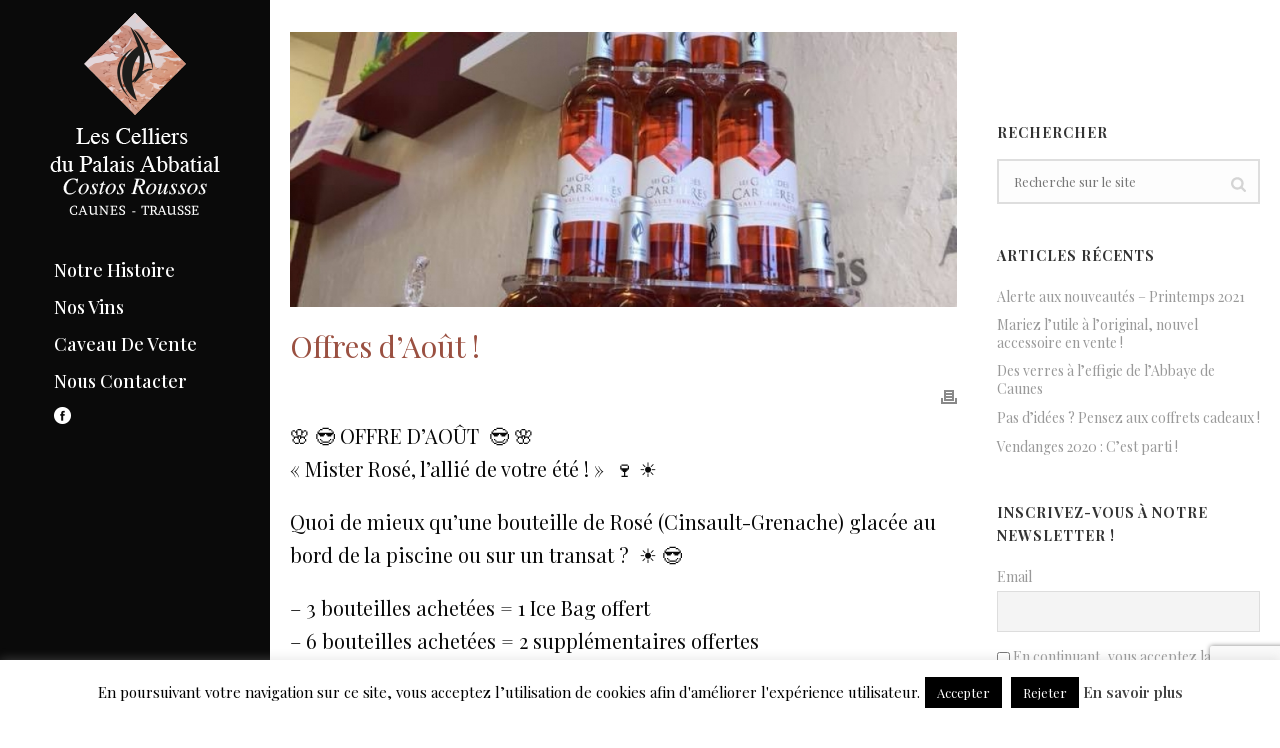

--- FILE ---
content_type: text/html; charset=UTF-8
request_url: https://www.les-celliers-du-palais-abbatial.fr/actualites/offres-daout/
body_size: 17873
content:
<!DOCTYPE html>
<html lang="fr-FR" >
<head>
		<meta charset="UTF-8" /><meta name="viewport" content="width=device-width, initial-scale=1.0, minimum-scale=1.0, maximum-scale=1.0, user-scalable=0" /><meta http-equiv="X-UA-Compatible" content="IE=edge,chrome=1" /><meta name="format-detection" content="telephone=no"><script type="text/javascript">var ajaxurl = "https://www.les-celliers-du-palais-abbatial.fr/wp-admin/admin-ajax.php";</script><meta name='robots' content='index, follow, max-image-preview:large, max-snippet:-1, max-video-preview:-1' />
	<style>img:is([sizes="auto" i], [sizes^="auto," i]) { contain-intrinsic-size: 3000px 1500px }</style>
	
		<style id="critical-path-css" type="text/css">
			/* non cached */ body,html{width:100%;height:100%;margin:0;padding:0}.page-preloader{top:0;left:0;z-index:999;position:fixed;height:100%;width:100%;text-align:center}.preloader-preview-area{-webkit-animation-delay:-.2s;animation-delay:-.2s;top:50%;-webkit-transform:translateY(100%);-ms-transform:translateY(100%);transform:translateY(100%);margin-top:10px;max-height:calc(50% - 20px);opacity:1;width:100%;text-align:center;position:absolute}.preloader-logo{max-width:90%;top:50%;-webkit-transform:translateY(-100%);-ms-transform:translateY(-100%);transform:translateY(-100%);margin:-10px auto 0 auto;max-height:calc(50% - 20px);opacity:1;position:relative}.ball-pulse>div{width:15px;height:15px;border-radius:100%;margin:2px;-webkit-animation-fill-mode:both;animation-fill-mode:both;display:inline-block;-webkit-animation:ball-pulse .75s infinite cubic-bezier(.2,.68,.18,1.08);animation:ball-pulse .75s infinite cubic-bezier(.2,.68,.18,1.08)}.ball-pulse>div:nth-child(1){-webkit-animation-delay:-.36s;animation-delay:-.36s}.ball-pulse>div:nth-child(2){-webkit-animation-delay:-.24s;animation-delay:-.24s}.ball-pulse>div:nth-child(3){-webkit-animation-delay:-.12s;animation-delay:-.12s}@-webkit-keyframes ball-pulse{0%{-webkit-transform:scale(1);transform:scale(1);opacity:1}45%{-webkit-transform:scale(.1);transform:scale(.1);opacity:.7}80%{-webkit-transform:scale(1);transform:scale(1);opacity:1}}@keyframes ball-pulse{0%{-webkit-transform:scale(1);transform:scale(1);opacity:1}45%{-webkit-transform:scale(.1);transform:scale(.1);opacity:.7}80%{-webkit-transform:scale(1);transform:scale(1);opacity:1}}.ball-clip-rotate-pulse{position:relative;-webkit-transform:translateY(-15px) translateX(-10px);-ms-transform:translateY(-15px) translateX(-10px);transform:translateY(-15px) translateX(-10px);display:inline-block}.ball-clip-rotate-pulse>div{-webkit-animation-fill-mode:both;animation-fill-mode:both;position:absolute;top:0;left:0;border-radius:100%}.ball-clip-rotate-pulse>div:first-child{height:36px;width:36px;top:7px;left:-7px;-webkit-animation:ball-clip-rotate-pulse-scale 1s 0s cubic-bezier(.09,.57,.49,.9) infinite;animation:ball-clip-rotate-pulse-scale 1s 0s cubic-bezier(.09,.57,.49,.9) infinite}.ball-clip-rotate-pulse>div:last-child{position:absolute;width:50px;height:50px;left:-16px;top:-2px;background:0 0;border:2px solid;-webkit-animation:ball-clip-rotate-pulse-rotate 1s 0s cubic-bezier(.09,.57,.49,.9) infinite;animation:ball-clip-rotate-pulse-rotate 1s 0s cubic-bezier(.09,.57,.49,.9) infinite;-webkit-animation-duration:1s;animation-duration:1s}@-webkit-keyframes ball-clip-rotate-pulse-rotate{0%{-webkit-transform:rotate(0) scale(1);transform:rotate(0) scale(1)}50%{-webkit-transform:rotate(180deg) scale(.6);transform:rotate(180deg) scale(.6)}100%{-webkit-transform:rotate(360deg) scale(1);transform:rotate(360deg) scale(1)}}@keyframes ball-clip-rotate-pulse-rotate{0%{-webkit-transform:rotate(0) scale(1);transform:rotate(0) scale(1)}50%{-webkit-transform:rotate(180deg) scale(.6);transform:rotate(180deg) scale(.6)}100%{-webkit-transform:rotate(360deg) scale(1);transform:rotate(360deg) scale(1)}}@-webkit-keyframes ball-clip-rotate-pulse-scale{30%{-webkit-transform:scale(.3);transform:scale(.3)}100%{-webkit-transform:scale(1);transform:scale(1)}}@keyframes ball-clip-rotate-pulse-scale{30%{-webkit-transform:scale(.3);transform:scale(.3)}100%{-webkit-transform:scale(1);transform:scale(1)}}@-webkit-keyframes square-spin{25%{-webkit-transform:perspective(100px) rotateX(180deg) rotateY(0);transform:perspective(100px) rotateX(180deg) rotateY(0)}50%{-webkit-transform:perspective(100px) rotateX(180deg) rotateY(180deg);transform:perspective(100px) rotateX(180deg) rotateY(180deg)}75%{-webkit-transform:perspective(100px) rotateX(0) rotateY(180deg);transform:perspective(100px) rotateX(0) rotateY(180deg)}100%{-webkit-transform:perspective(100px) rotateX(0) rotateY(0);transform:perspective(100px) rotateX(0) rotateY(0)}}@keyframes square-spin{25%{-webkit-transform:perspective(100px) rotateX(180deg) rotateY(0);transform:perspective(100px) rotateX(180deg) rotateY(0)}50%{-webkit-transform:perspective(100px) rotateX(180deg) rotateY(180deg);transform:perspective(100px) rotateX(180deg) rotateY(180deg)}75%{-webkit-transform:perspective(100px) rotateX(0) rotateY(180deg);transform:perspective(100px) rotateX(0) rotateY(180deg)}100%{-webkit-transform:perspective(100px) rotateX(0) rotateY(0);transform:perspective(100px) rotateX(0) rotateY(0)}}.square-spin{display:inline-block}.square-spin>div{-webkit-animation-fill-mode:both;animation-fill-mode:both;width:50px;height:50px;-webkit-animation:square-spin 3s 0s cubic-bezier(.09,.57,.49,.9) infinite;animation:square-spin 3s 0s cubic-bezier(.09,.57,.49,.9) infinite}.cube-transition{position:relative;-webkit-transform:translate(-25px,-25px);-ms-transform:translate(-25px,-25px);transform:translate(-25px,-25px);display:inline-block}.cube-transition>div{-webkit-animation-fill-mode:both;animation-fill-mode:both;width:15px;height:15px;position:absolute;top:-5px;left:-5px;-webkit-animation:cube-transition 1.6s 0s infinite ease-in-out;animation:cube-transition 1.6s 0s infinite ease-in-out}.cube-transition>div:last-child{-webkit-animation-delay:-.8s;animation-delay:-.8s}@-webkit-keyframes cube-transition{25%{-webkit-transform:translateX(50px) scale(.5) rotate(-90deg);transform:translateX(50px) scale(.5) rotate(-90deg)}50%{-webkit-transform:translate(50px,50px) rotate(-180deg);transform:translate(50px,50px) rotate(-180deg)}75%{-webkit-transform:translateY(50px) scale(.5) rotate(-270deg);transform:translateY(50px) scale(.5) rotate(-270deg)}100%{-webkit-transform:rotate(-360deg);transform:rotate(-360deg)}}@keyframes cube-transition{25%{-webkit-transform:translateX(50px) scale(.5) rotate(-90deg);transform:translateX(50px) scale(.5) rotate(-90deg)}50%{-webkit-transform:translate(50px,50px) rotate(-180deg);transform:translate(50px,50px) rotate(-180deg)}75%{-webkit-transform:translateY(50px) scale(.5) rotate(-270deg);transform:translateY(50px) scale(.5) rotate(-270deg)}100%{-webkit-transform:rotate(-360deg);transform:rotate(-360deg)}}.ball-scale>div{border-radius:100%;margin:2px;-webkit-animation-fill-mode:both;animation-fill-mode:both;display:inline-block;height:60px;width:60px;-webkit-animation:ball-scale 1s 0s ease-in-out infinite;animation:ball-scale 1s 0s ease-in-out infinite}@-webkit-keyframes ball-scale{0%{-webkit-transform:scale(0);transform:scale(0)}100%{-webkit-transform:scale(1);transform:scale(1);opacity:0}}@keyframes ball-scale{0%{-webkit-transform:scale(0);transform:scale(0)}100%{-webkit-transform:scale(1);transform:scale(1);opacity:0}}.line-scale>div{-webkit-animation-fill-mode:both;animation-fill-mode:both;display:inline-block;width:5px;height:50px;border-radius:2px;margin:2px}.line-scale>div:nth-child(1){-webkit-animation:line-scale 1s -.5s infinite cubic-bezier(.2,.68,.18,1.08);animation:line-scale 1s -.5s infinite cubic-bezier(.2,.68,.18,1.08)}.line-scale>div:nth-child(2){-webkit-animation:line-scale 1s -.4s infinite cubic-bezier(.2,.68,.18,1.08);animation:line-scale 1s -.4s infinite cubic-bezier(.2,.68,.18,1.08)}.line-scale>div:nth-child(3){-webkit-animation:line-scale 1s -.3s infinite cubic-bezier(.2,.68,.18,1.08);animation:line-scale 1s -.3s infinite cubic-bezier(.2,.68,.18,1.08)}.line-scale>div:nth-child(4){-webkit-animation:line-scale 1s -.2s infinite cubic-bezier(.2,.68,.18,1.08);animation:line-scale 1s -.2s infinite cubic-bezier(.2,.68,.18,1.08)}.line-scale>div:nth-child(5){-webkit-animation:line-scale 1s -.1s infinite cubic-bezier(.2,.68,.18,1.08);animation:line-scale 1s -.1s infinite cubic-bezier(.2,.68,.18,1.08)}@-webkit-keyframes line-scale{0%{-webkit-transform:scaley(1);transform:scaley(1)}50%{-webkit-transform:scaley(.4);transform:scaley(.4)}100%{-webkit-transform:scaley(1);transform:scaley(1)}}@keyframes line-scale{0%{-webkit-transform:scaley(1);transform:scaley(1)}50%{-webkit-transform:scaley(.4);transform:scaley(.4)}100%{-webkit-transform:scaley(1);transform:scaley(1)}}.ball-scale-multiple{position:relative;-webkit-transform:translateY(30px);-ms-transform:translateY(30px);transform:translateY(30px);display:inline-block}.ball-scale-multiple>div{border-radius:100%;-webkit-animation-fill-mode:both;animation-fill-mode:both;margin:2px;position:absolute;left:-30px;top:0;opacity:0;margin:0;width:50px;height:50px;-webkit-animation:ball-scale-multiple 1s 0s linear infinite;animation:ball-scale-multiple 1s 0s linear infinite}.ball-scale-multiple>div:nth-child(2){-webkit-animation-delay:-.2s;animation-delay:-.2s}.ball-scale-multiple>div:nth-child(3){-webkit-animation-delay:-.2s;animation-delay:-.2s}@-webkit-keyframes ball-scale-multiple{0%{-webkit-transform:scale(0);transform:scale(0);opacity:0}5%{opacity:1}100%{-webkit-transform:scale(1);transform:scale(1);opacity:0}}@keyframes ball-scale-multiple{0%{-webkit-transform:scale(0);transform:scale(0);opacity:0}5%{opacity:1}100%{-webkit-transform:scale(1);transform:scale(1);opacity:0}}.ball-pulse-sync{display:inline-block}.ball-pulse-sync>div{width:15px;height:15px;border-radius:100%;margin:2px;-webkit-animation-fill-mode:both;animation-fill-mode:both;display:inline-block}.ball-pulse-sync>div:nth-child(1){-webkit-animation:ball-pulse-sync .6s -.21s infinite ease-in-out;animation:ball-pulse-sync .6s -.21s infinite ease-in-out}.ball-pulse-sync>div:nth-child(2){-webkit-animation:ball-pulse-sync .6s -.14s infinite ease-in-out;animation:ball-pulse-sync .6s -.14s infinite ease-in-out}.ball-pulse-sync>div:nth-child(3){-webkit-animation:ball-pulse-sync .6s -70ms infinite ease-in-out;animation:ball-pulse-sync .6s -70ms infinite ease-in-out}@-webkit-keyframes ball-pulse-sync{33%{-webkit-transform:translateY(10px);transform:translateY(10px)}66%{-webkit-transform:translateY(-10px);transform:translateY(-10px)}100%{-webkit-transform:translateY(0);transform:translateY(0)}}@keyframes ball-pulse-sync{33%{-webkit-transform:translateY(10px);transform:translateY(10px)}66%{-webkit-transform:translateY(-10px);transform:translateY(-10px)}100%{-webkit-transform:translateY(0);transform:translateY(0)}}.transparent-circle{display:inline-block;border-top:.5em solid rgba(255,255,255,.2);border-right:.5em solid rgba(255,255,255,.2);border-bottom:.5em solid rgba(255,255,255,.2);border-left:.5em solid #fff;-webkit-transform:translateZ(0);transform:translateZ(0);-webkit-animation:transparent-circle 1.1s infinite linear;animation:transparent-circle 1.1s infinite linear;width:50px;height:50px;border-radius:50%}.transparent-circle:after{border-radius:50%;width:10em;height:10em}@-webkit-keyframes transparent-circle{0%{-webkit-transform:rotate(0);transform:rotate(0)}100%{-webkit-transform:rotate(360deg);transform:rotate(360deg)}}@keyframes transparent-circle{0%{-webkit-transform:rotate(0);transform:rotate(0)}100%{-webkit-transform:rotate(360deg);transform:rotate(360deg)}}.ball-spin-fade-loader{position:relative;top:-10px;left:-10px;display:inline-block}.ball-spin-fade-loader>div{width:15px;height:15px;border-radius:100%;margin:2px;-webkit-animation-fill-mode:both;animation-fill-mode:both;position:absolute;-webkit-animation:ball-spin-fade-loader 1s infinite linear;animation:ball-spin-fade-loader 1s infinite linear}.ball-spin-fade-loader>div:nth-child(1){top:25px;left:0;animation-delay:-.84s;-webkit-animation-delay:-.84s}.ball-spin-fade-loader>div:nth-child(2){top:17.05px;left:17.05px;animation-delay:-.72s;-webkit-animation-delay:-.72s}.ball-spin-fade-loader>div:nth-child(3){top:0;left:25px;animation-delay:-.6s;-webkit-animation-delay:-.6s}.ball-spin-fade-loader>div:nth-child(4){top:-17.05px;left:17.05px;animation-delay:-.48s;-webkit-animation-delay:-.48s}.ball-spin-fade-loader>div:nth-child(5){top:-25px;left:0;animation-delay:-.36s;-webkit-animation-delay:-.36s}.ball-spin-fade-loader>div:nth-child(6){top:-17.05px;left:-17.05px;animation-delay:-.24s;-webkit-animation-delay:-.24s}.ball-spin-fade-loader>div:nth-child(7){top:0;left:-25px;animation-delay:-.12s;-webkit-animation-delay:-.12s}.ball-spin-fade-loader>div:nth-child(8){top:17.05px;left:-17.05px;animation-delay:0s;-webkit-animation-delay:0s}@-webkit-keyframes ball-spin-fade-loader{50%{opacity:.3;-webkit-transform:scale(.4);transform:scale(.4)}100%{opacity:1;-webkit-transform:scale(1);transform:scale(1)}}@keyframes ball-spin-fade-loader{50%{opacity:.3;-webkit-transform:scale(.4);transform:scale(.4)}100%{opacity:1;-webkit-transform:scale(1);transform:scale(1)}}		</style>

		
	<!-- This site is optimized with the Yoast SEO plugin v26.7 - https://yoast.com/wordpress/plugins/seo/ -->
	<title>Offres d&#039;Août ! - Celliers du palais Abbatial</title>
	<link rel="canonical" href="https://www.les-celliers-du-palais-abbatial.fr/actualites/offres-daout/" />
	<meta property="og:locale" content="fr_FR" />
	<meta property="og:type" content="article" />
	<meta property="og:title" content="Offres d&#039;Août ! - Celliers du palais Abbatial" />
	<meta property="og:description" content="&#x1f338; &#x1f60e; OFFRE D’AOÛT  &#x1f60e; &#x1f338; « Mister Rosé, l’allié de votre été ! »  &#x1f377; &#x2600;&#xfe0f; Quoi de mieux qu’une bouteille de Rosé (Cinsault-Grenache) glacée au bord de la piscine ou sur un transat ?  &#x2600;&#xfe0f; &#x1f60e; &#8211; 3 bouteilles achetées = 1 Ice Bag offert &#8211; 6 bouteilles achetées = 2 supplémentaires offertes &#8211; [&hellip;]" />
	<meta property="og:url" content="https://www.les-celliers-du-palais-abbatial.fr/actualites/offres-daout/" />
	<meta property="og:site_name" content="Celliers du palais Abbatial" />
	<meta property="article:published_time" content="2018-08-01T14:06:16+00:00" />
	<meta property="article:modified_time" content="2018-08-30T14:07:13+00:00" />
	<meta property="og:image" content="https://www.les-celliers-du-palais-abbatial.fr/wp-content/uploads/2018/08/38122119_293294511419539_7809686523493744640_n.jpg" />
	<meta property="og:image:width" content="720" />
	<meta property="og:image:height" content="960" />
	<meta property="og:image:type" content="image/jpeg" />
	<meta name="author" content="Celliers du palais Abbatial" />
	<meta name="twitter:card" content="summary_large_image" />
	<meta name="twitter:label1" content="Écrit par" />
	<meta name="twitter:data1" content="Celliers du palais Abbatial" />
	<script type="application/ld+json" class="yoast-schema-graph">{"@context":"https://schema.org","@graph":[{"@type":"Article","@id":"https://www.les-celliers-du-palais-abbatial.fr/actualites/offres-daout/#article","isPartOf":{"@id":"https://www.les-celliers-du-palais-abbatial.fr/actualites/offres-daout/"},"author":{"name":"Celliers du palais Abbatial","@id":"https://www.les-celliers-du-palais-abbatial.fr/#/schema/person/400f2e24452457d62775ab26c64ea8a5"},"headline":"Offres d&rsquo;Août !","datePublished":"2018-08-01T14:06:16+00:00","dateModified":"2018-08-30T14:07:13+00:00","mainEntityOfPage":{"@id":"https://www.les-celliers-du-palais-abbatial.fr/actualites/offres-daout/"},"wordCount":97,"image":{"@id":"https://www.les-celliers-du-palais-abbatial.fr/actualites/offres-daout/#primaryimage"},"thumbnailUrl":"https://www.les-celliers-du-palais-abbatial.fr/wp-content/uploads/2018/08/38122119_293294511419539_7809686523493744640_n.jpg","articleSection":["Actualités"],"inLanguage":"fr-FR"},{"@type":"WebPage","@id":"https://www.les-celliers-du-palais-abbatial.fr/actualites/offres-daout/","url":"https://www.les-celliers-du-palais-abbatial.fr/actualites/offres-daout/","name":"Offres d'Août ! - Celliers du palais Abbatial","isPartOf":{"@id":"https://www.les-celliers-du-palais-abbatial.fr/#website"},"primaryImageOfPage":{"@id":"https://www.les-celliers-du-palais-abbatial.fr/actualites/offres-daout/#primaryimage"},"image":{"@id":"https://www.les-celliers-du-palais-abbatial.fr/actualites/offres-daout/#primaryimage"},"thumbnailUrl":"https://www.les-celliers-du-palais-abbatial.fr/wp-content/uploads/2018/08/38122119_293294511419539_7809686523493744640_n.jpg","datePublished":"2018-08-01T14:06:16+00:00","dateModified":"2018-08-30T14:07:13+00:00","author":{"@id":"https://www.les-celliers-du-palais-abbatial.fr/#/schema/person/400f2e24452457d62775ab26c64ea8a5"},"breadcrumb":{"@id":"https://www.les-celliers-du-palais-abbatial.fr/actualites/offres-daout/#breadcrumb"},"inLanguage":"fr-FR","potentialAction":[{"@type":"ReadAction","target":["https://www.les-celliers-du-palais-abbatial.fr/actualites/offres-daout/"]}]},{"@type":"ImageObject","inLanguage":"fr-FR","@id":"https://www.les-celliers-du-palais-abbatial.fr/actualites/offres-daout/#primaryimage","url":"https://www.les-celliers-du-palais-abbatial.fr/wp-content/uploads/2018/08/38122119_293294511419539_7809686523493744640_n.jpg","contentUrl":"https://www.les-celliers-du-palais-abbatial.fr/wp-content/uploads/2018/08/38122119_293294511419539_7809686523493744640_n.jpg","width":720,"height":960},{"@type":"BreadcrumbList","@id":"https://www.les-celliers-du-palais-abbatial.fr/actualites/offres-daout/#breadcrumb","itemListElement":[{"@type":"ListItem","position":1,"name":"Accueil","item":"https://www.les-celliers-du-palais-abbatial.fr/"},{"@type":"ListItem","position":2,"name":"Offres d&rsquo;Août !"}]},{"@type":"WebSite","@id":"https://www.les-celliers-du-palais-abbatial.fr/#website","url":"https://www.les-celliers-du-palais-abbatial.fr/","name":"Celliers du palais Abbatial","description":"Caunes - Trausse","potentialAction":[{"@type":"SearchAction","target":{"@type":"EntryPoint","urlTemplate":"https://www.les-celliers-du-palais-abbatial.fr/?s={search_term_string}"},"query-input":{"@type":"PropertyValueSpecification","valueRequired":true,"valueName":"search_term_string"}}],"inLanguage":"fr-FR"},{"@type":"Person","@id":"https://www.les-celliers-du-palais-abbatial.fr/#/schema/person/400f2e24452457d62775ab26c64ea8a5","name":"Celliers du palais Abbatial","image":{"@type":"ImageObject","inLanguage":"fr-FR","@id":"https://www.les-celliers-du-palais-abbatial.fr/#/schema/person/image/","url":"https://secure.gravatar.com/avatar/8345c8d1bfb53f1778ba1b1cfbba0f22a4bcdac1b79eee7fa7bbc65d66c1f9d4?s=96&d=mm&r=g","contentUrl":"https://secure.gravatar.com/avatar/8345c8d1bfb53f1778ba1b1cfbba0f22a4bcdac1b79eee7fa7bbc65d66c1f9d4?s=96&d=mm&r=g","caption":"Celliers du palais Abbatial"}}]}</script>
	<!-- / Yoast SEO plugin. -->


<link rel="alternate" type="application/rss+xml" title="Celliers du palais Abbatial &raquo; Flux" href="https://www.les-celliers-du-palais-abbatial.fr/feed/" />
<link rel="alternate" type="application/rss+xml" title="Celliers du palais Abbatial &raquo; Flux des commentaires" href="https://www.les-celliers-du-palais-abbatial.fr/comments/feed/" />

<link rel="shortcut icon" href="https://www.les-celliers-du-palais-abbatial.fr/wp-content/uploads/2018/08/favicon.png"  />
<script type="text/javascript">window.abb = {};php = {};window.PHP = {};PHP.ajax = "https://www.les-celliers-du-palais-abbatial.fr/wp-admin/admin-ajax.php";PHP.wp_p_id = "459";var mk_header_parallax, mk_banner_parallax, mk_page_parallax, mk_footer_parallax, mk_body_parallax;var mk_images_dir = "https://www.les-celliers-du-palais-abbatial.fr/wp-content/themes/jupiter/assets/images",mk_theme_js_path = "https://www.les-celliers-du-palais-abbatial.fr/wp-content/themes/jupiter/assets/js",mk_theme_dir = "https://www.les-celliers-du-palais-abbatial.fr/wp-content/themes/jupiter",mk_captcha_placeholder = "Enter Captcha",mk_captcha_invalid_txt = "Invalid. Try again.",mk_captcha_correct_txt = "Captcha correct.",mk_responsive_nav_width = 1140,mk_vertical_header_back = "Retour",mk_vertical_header_anim = "1",mk_check_rtl = true,mk_grid_width = 1140,mk_ajax_search_option = "fullscreen_search",mk_preloader_bg_color = "#fff",mk_accent_color = "#f97352",mk_go_to_top =  "true",mk_smooth_scroll =  "true",mk_preloader_bar_color = "#f97352",mk_preloader_logo = "";var mk_header_parallax = false,mk_banner_parallax = false,mk_footer_parallax = false,mk_body_parallax = false,mk_no_more_posts = "No More Posts",mk_typekit_id   = "",mk_google_fonts = ["Playfair Display:100italic,200italic,300italic,400italic,500italic,600italic,700italic,800italic,900italic,100,200,300,400,500,600,700,800,900"],mk_global_lazyload = true;</script><link rel='stylesheet' id='wp-block-library-css' href='https://www.les-celliers-du-palais-abbatial.fr/wp-includes/css/dist/block-library/style.min.css?ver=6.8.3' type='text/css' media='all' />
<style id='classic-theme-styles-inline-css' type='text/css'>
/*! This file is auto-generated */
.wp-block-button__link{color:#fff;background-color:#32373c;border-radius:9999px;box-shadow:none;text-decoration:none;padding:calc(.667em + 2px) calc(1.333em + 2px);font-size:1.125em}.wp-block-file__button{background:#32373c;color:#fff;text-decoration:none}
</style>
<style id='global-styles-inline-css' type='text/css'>
:root{--wp--preset--aspect-ratio--square: 1;--wp--preset--aspect-ratio--4-3: 4/3;--wp--preset--aspect-ratio--3-4: 3/4;--wp--preset--aspect-ratio--3-2: 3/2;--wp--preset--aspect-ratio--2-3: 2/3;--wp--preset--aspect-ratio--16-9: 16/9;--wp--preset--aspect-ratio--9-16: 9/16;--wp--preset--color--black: #000000;--wp--preset--color--cyan-bluish-gray: #abb8c3;--wp--preset--color--white: #ffffff;--wp--preset--color--pale-pink: #f78da7;--wp--preset--color--vivid-red: #cf2e2e;--wp--preset--color--luminous-vivid-orange: #ff6900;--wp--preset--color--luminous-vivid-amber: #fcb900;--wp--preset--color--light-green-cyan: #7bdcb5;--wp--preset--color--vivid-green-cyan: #00d084;--wp--preset--color--pale-cyan-blue: #8ed1fc;--wp--preset--color--vivid-cyan-blue: #0693e3;--wp--preset--color--vivid-purple: #9b51e0;--wp--preset--gradient--vivid-cyan-blue-to-vivid-purple: linear-gradient(135deg,rgba(6,147,227,1) 0%,rgb(155,81,224) 100%);--wp--preset--gradient--light-green-cyan-to-vivid-green-cyan: linear-gradient(135deg,rgb(122,220,180) 0%,rgb(0,208,130) 100%);--wp--preset--gradient--luminous-vivid-amber-to-luminous-vivid-orange: linear-gradient(135deg,rgba(252,185,0,1) 0%,rgba(255,105,0,1) 100%);--wp--preset--gradient--luminous-vivid-orange-to-vivid-red: linear-gradient(135deg,rgba(255,105,0,1) 0%,rgb(207,46,46) 100%);--wp--preset--gradient--very-light-gray-to-cyan-bluish-gray: linear-gradient(135deg,rgb(238,238,238) 0%,rgb(169,184,195) 100%);--wp--preset--gradient--cool-to-warm-spectrum: linear-gradient(135deg,rgb(74,234,220) 0%,rgb(151,120,209) 20%,rgb(207,42,186) 40%,rgb(238,44,130) 60%,rgb(251,105,98) 80%,rgb(254,248,76) 100%);--wp--preset--gradient--blush-light-purple: linear-gradient(135deg,rgb(255,206,236) 0%,rgb(152,150,240) 100%);--wp--preset--gradient--blush-bordeaux: linear-gradient(135deg,rgb(254,205,165) 0%,rgb(254,45,45) 50%,rgb(107,0,62) 100%);--wp--preset--gradient--luminous-dusk: linear-gradient(135deg,rgb(255,203,112) 0%,rgb(199,81,192) 50%,rgb(65,88,208) 100%);--wp--preset--gradient--pale-ocean: linear-gradient(135deg,rgb(255,245,203) 0%,rgb(182,227,212) 50%,rgb(51,167,181) 100%);--wp--preset--gradient--electric-grass: linear-gradient(135deg,rgb(202,248,128) 0%,rgb(113,206,126) 100%);--wp--preset--gradient--midnight: linear-gradient(135deg,rgb(2,3,129) 0%,rgb(40,116,252) 100%);--wp--preset--font-size--small: 13px;--wp--preset--font-size--medium: 20px;--wp--preset--font-size--large: 36px;--wp--preset--font-size--x-large: 42px;--wp--preset--spacing--20: 0.44rem;--wp--preset--spacing--30: 0.67rem;--wp--preset--spacing--40: 1rem;--wp--preset--spacing--50: 1.5rem;--wp--preset--spacing--60: 2.25rem;--wp--preset--spacing--70: 3.38rem;--wp--preset--spacing--80: 5.06rem;--wp--preset--shadow--natural: 6px 6px 9px rgba(0, 0, 0, 0.2);--wp--preset--shadow--deep: 12px 12px 50px rgba(0, 0, 0, 0.4);--wp--preset--shadow--sharp: 6px 6px 0px rgba(0, 0, 0, 0.2);--wp--preset--shadow--outlined: 6px 6px 0px -3px rgba(255, 255, 255, 1), 6px 6px rgba(0, 0, 0, 1);--wp--preset--shadow--crisp: 6px 6px 0px rgba(0, 0, 0, 1);}:where(.is-layout-flex){gap: 0.5em;}:where(.is-layout-grid){gap: 0.5em;}body .is-layout-flex{display: flex;}.is-layout-flex{flex-wrap: wrap;align-items: center;}.is-layout-flex > :is(*, div){margin: 0;}body .is-layout-grid{display: grid;}.is-layout-grid > :is(*, div){margin: 0;}:where(.wp-block-columns.is-layout-flex){gap: 2em;}:where(.wp-block-columns.is-layout-grid){gap: 2em;}:where(.wp-block-post-template.is-layout-flex){gap: 1.25em;}:where(.wp-block-post-template.is-layout-grid){gap: 1.25em;}.has-black-color{color: var(--wp--preset--color--black) !important;}.has-cyan-bluish-gray-color{color: var(--wp--preset--color--cyan-bluish-gray) !important;}.has-white-color{color: var(--wp--preset--color--white) !important;}.has-pale-pink-color{color: var(--wp--preset--color--pale-pink) !important;}.has-vivid-red-color{color: var(--wp--preset--color--vivid-red) !important;}.has-luminous-vivid-orange-color{color: var(--wp--preset--color--luminous-vivid-orange) !important;}.has-luminous-vivid-amber-color{color: var(--wp--preset--color--luminous-vivid-amber) !important;}.has-light-green-cyan-color{color: var(--wp--preset--color--light-green-cyan) !important;}.has-vivid-green-cyan-color{color: var(--wp--preset--color--vivid-green-cyan) !important;}.has-pale-cyan-blue-color{color: var(--wp--preset--color--pale-cyan-blue) !important;}.has-vivid-cyan-blue-color{color: var(--wp--preset--color--vivid-cyan-blue) !important;}.has-vivid-purple-color{color: var(--wp--preset--color--vivid-purple) !important;}.has-black-background-color{background-color: var(--wp--preset--color--black) !important;}.has-cyan-bluish-gray-background-color{background-color: var(--wp--preset--color--cyan-bluish-gray) !important;}.has-white-background-color{background-color: var(--wp--preset--color--white) !important;}.has-pale-pink-background-color{background-color: var(--wp--preset--color--pale-pink) !important;}.has-vivid-red-background-color{background-color: var(--wp--preset--color--vivid-red) !important;}.has-luminous-vivid-orange-background-color{background-color: var(--wp--preset--color--luminous-vivid-orange) !important;}.has-luminous-vivid-amber-background-color{background-color: var(--wp--preset--color--luminous-vivid-amber) !important;}.has-light-green-cyan-background-color{background-color: var(--wp--preset--color--light-green-cyan) !important;}.has-vivid-green-cyan-background-color{background-color: var(--wp--preset--color--vivid-green-cyan) !important;}.has-pale-cyan-blue-background-color{background-color: var(--wp--preset--color--pale-cyan-blue) !important;}.has-vivid-cyan-blue-background-color{background-color: var(--wp--preset--color--vivid-cyan-blue) !important;}.has-vivid-purple-background-color{background-color: var(--wp--preset--color--vivid-purple) !important;}.has-black-border-color{border-color: var(--wp--preset--color--black) !important;}.has-cyan-bluish-gray-border-color{border-color: var(--wp--preset--color--cyan-bluish-gray) !important;}.has-white-border-color{border-color: var(--wp--preset--color--white) !important;}.has-pale-pink-border-color{border-color: var(--wp--preset--color--pale-pink) !important;}.has-vivid-red-border-color{border-color: var(--wp--preset--color--vivid-red) !important;}.has-luminous-vivid-orange-border-color{border-color: var(--wp--preset--color--luminous-vivid-orange) !important;}.has-luminous-vivid-amber-border-color{border-color: var(--wp--preset--color--luminous-vivid-amber) !important;}.has-light-green-cyan-border-color{border-color: var(--wp--preset--color--light-green-cyan) !important;}.has-vivid-green-cyan-border-color{border-color: var(--wp--preset--color--vivid-green-cyan) !important;}.has-pale-cyan-blue-border-color{border-color: var(--wp--preset--color--pale-cyan-blue) !important;}.has-vivid-cyan-blue-border-color{border-color: var(--wp--preset--color--vivid-cyan-blue) !important;}.has-vivid-purple-border-color{border-color: var(--wp--preset--color--vivid-purple) !important;}.has-vivid-cyan-blue-to-vivid-purple-gradient-background{background: var(--wp--preset--gradient--vivid-cyan-blue-to-vivid-purple) !important;}.has-light-green-cyan-to-vivid-green-cyan-gradient-background{background: var(--wp--preset--gradient--light-green-cyan-to-vivid-green-cyan) !important;}.has-luminous-vivid-amber-to-luminous-vivid-orange-gradient-background{background: var(--wp--preset--gradient--luminous-vivid-amber-to-luminous-vivid-orange) !important;}.has-luminous-vivid-orange-to-vivid-red-gradient-background{background: var(--wp--preset--gradient--luminous-vivid-orange-to-vivid-red) !important;}.has-very-light-gray-to-cyan-bluish-gray-gradient-background{background: var(--wp--preset--gradient--very-light-gray-to-cyan-bluish-gray) !important;}.has-cool-to-warm-spectrum-gradient-background{background: var(--wp--preset--gradient--cool-to-warm-spectrum) !important;}.has-blush-light-purple-gradient-background{background: var(--wp--preset--gradient--blush-light-purple) !important;}.has-blush-bordeaux-gradient-background{background: var(--wp--preset--gradient--blush-bordeaux) !important;}.has-luminous-dusk-gradient-background{background: var(--wp--preset--gradient--luminous-dusk) !important;}.has-pale-ocean-gradient-background{background: var(--wp--preset--gradient--pale-ocean) !important;}.has-electric-grass-gradient-background{background: var(--wp--preset--gradient--electric-grass) !important;}.has-midnight-gradient-background{background: var(--wp--preset--gradient--midnight) !important;}.has-small-font-size{font-size: var(--wp--preset--font-size--small) !important;}.has-medium-font-size{font-size: var(--wp--preset--font-size--medium) !important;}.has-large-font-size{font-size: var(--wp--preset--font-size--large) !important;}.has-x-large-font-size{font-size: var(--wp--preset--font-size--x-large) !important;}
:where(.wp-block-post-template.is-layout-flex){gap: 1.25em;}:where(.wp-block-post-template.is-layout-grid){gap: 1.25em;}
:where(.wp-block-columns.is-layout-flex){gap: 2em;}:where(.wp-block-columns.is-layout-grid){gap: 2em;}
:root :where(.wp-block-pullquote){font-size: 1.5em;line-height: 1.6;}
</style>
<link rel='stylesheet' id='contact-form-7-css' href='https://www.les-celliers-du-palais-abbatial.fr/wp-content/plugins/contact-form-7/includes/css/styles.css?ver=6.1.4' type='text/css' media='all' />
<link rel='stylesheet' id='cookie-law-info-css' href='https://www.les-celliers-du-palais-abbatial.fr/wp-content/plugins/cookie-law-info/legacy/public/css/cookie-law-info-public.css?ver=3.3.9.1' type='text/css' media='all' />
<link rel='stylesheet' id='cookie-law-info-gdpr-css' href='https://www.les-celliers-du-palais-abbatial.fr/wp-content/plugins/cookie-law-info/legacy/public/css/cookie-law-info-gdpr.css?ver=3.3.9.1' type='text/css' media='all' />
<link rel='stylesheet' id='rs-plugin-settings-css' href='https://www.les-celliers-du-palais-abbatial.fr/wp-content/plugins/revslider/public/assets/css/settings.css?ver=5.4.7.2' type='text/css' media='all' />
<style id='rs-plugin-settings-inline-css' type='text/css'>
#rs-demo-id {}
</style>
<link rel='stylesheet' id='theme-styles-css' href='https://www.les-celliers-du-palais-abbatial.fr/wp-content/themes/jupiter/assets/stylesheet/min/full-styles.6.1.5.css?ver=1535636226' type='text/css' media='all' />
<style id='theme-styles-inline-css' type='text/css'>
body { background-color:#fff; } .hb-custom-header #mk-page-introduce, .mk-header { background-color:#f7f7f7;background-size:cover;-webkit-background-size:cover;-moz-background-size:cover; } .hb-custom-header > div, .mk-header-bg { background-color:#0a0a0a; } .mk-classic-nav-bg { background-color:#0a0a0a; } .master-holder-bg { background-color:#fff; } #mk-footer { background-color:#3d4045; } #mk-boxed-layout { -webkit-box-shadow:0 0 px rgba(0, 0, 0, ); -moz-box-shadow:0 0 px rgba(0, 0, 0, ); box-shadow:0 0 px rgba(0, 0, 0, ); } .mk-news-tab .mk-tabs-tabs .is-active a, .mk-fancy-title.pattern-style span, .mk-fancy-title.pattern-style.color-gradient span:after, .page-bg-color { background-color:#fff; } .page-title { font-size:20px; color:#4d4d4d; text-transform:uppercase; font-weight:400; letter-spacing:2px; } .page-subtitle { font-size:14px; line-height:100%; color:#a3a3a3; font-size:14px; text-transform:none; } .mk-header { border-bottom:1px solid #ededed; } .header-style-1 .mk-header-padding-wrapper, .header-style-2 .mk-header-padding-wrapper, .header-style-3 .mk-header-padding-wrapper { padding-top:243px; } .mk-process-steps[max-width~="950px"] ul::before { display:none !important; } .mk-process-steps[max-width~="950px"] li { margin-bottom:30px !important; width:100% !important; text-align:center; } .mk-event-countdown-ul[max-width~="750px"] li { width:90%; display:block; margin:0 auto 15px; } .compose-mode .vc_element-name .vc_btn-content { height:auto !important; } body { font-family:Playfair Display } @font-face { font-family:'star'; src:url('https://www.les-celliers-du-palais-abbatial.fr/wp-content/themes/jupiter/assets/stylesheet/fonts/star/font.eot'); src:url('https://www.les-celliers-du-palais-abbatial.fr/wp-content/themes/jupiter/assets/stylesheet/fonts/star/font.eot?#iefix') format('embedded-opentype'), url('https://www.les-celliers-du-palais-abbatial.fr/wp-content/themes/jupiter/assets/stylesheet/fonts/star/font.woff') format('woff'), url('https://www.les-celliers-du-palais-abbatial.fr/wp-content/themes/jupiter/assets/stylesheet/fonts/star/font.ttf') format('truetype'), url('https://www.les-celliers-du-palais-abbatial.fr/wp-content/themes/jupiter/assets/stylesheet/fonts/star/font.svg#star') format('svg'); font-weight:normal; font-style:normal; } @font-face { font-family:'WooCommerce'; src:url('https://www.les-celliers-du-palais-abbatial.fr/wp-content/themes/jupiter/assets/stylesheet/fonts/woocommerce/font.eot'); src:url('https://www.les-celliers-du-palais-abbatial.fr/wp-content/themes/jupiter/assets/stylesheet/fonts/woocommerce/font.eot?#iefix') format('embedded-opentype'), url('https://www.les-celliers-du-palais-abbatial.fr/wp-content/themes/jupiter/assets/stylesheet/fonts/woocommerce/font.woff') format('woff'), url('https://www.les-celliers-du-palais-abbatial.fr/wp-content/themes/jupiter/assets/stylesheet/fonts/woocommerce/font.ttf') format('truetype'), url('https://www.les-celliers-du-palais-abbatial.fr/wp-content/themes/jupiter/assets/stylesheet/fonts/woocommerce/font.svg#WooCommerce') format('svg'); font-weight:normal; font-style:normal; }
</style>
<link rel='stylesheet' id='mkhb-render-css' href='https://www.les-celliers-du-palais-abbatial.fr/wp-content/themes/jupiter/header-builder/includes/assets/css/mkhb-render.css?ver=6.1.5' type='text/css' media='all' />
<link rel='stylesheet' id='mkhb-row-css' href='https://www.les-celliers-du-palais-abbatial.fr/wp-content/themes/jupiter/header-builder/includes/assets/css/mkhb-row.css?ver=6.1.5' type='text/css' media='all' />
<link rel='stylesheet' id='mkhb-column-css' href='https://www.les-celliers-du-palais-abbatial.fr/wp-content/themes/jupiter/header-builder/includes/assets/css/mkhb-column.css?ver=6.1.5' type='text/css' media='all' />
<link rel='stylesheet' id='newsletter-css' href='https://www.les-celliers-du-palais-abbatial.fr/wp-content/plugins/newsletter/style.css?ver=5.7.7' type='text/css' media='all' />
<link rel='stylesheet' id='theme-options-css' href='https://www.les-celliers-du-palais-abbatial.fr/wp-content/uploads/mk_assets/theme-options-production-1767708128.css?ver=1767708117' type='text/css' media='all' />
<link rel='stylesheet' id='mk-style-css' href='https://www.les-celliers-du-palais-abbatial.fr/wp-content/themes/jupiter-child/style.css?ver=6.8.3' type='text/css' media='all' />
<link rel='stylesheet' id='wpgdprc.css-css' href='https://www.les-celliers-du-palais-abbatial.fr/wp-content/plugins/wp-gdpr-compliance/dist/css/front.min.css?ver=1629273969' type='text/css' media='all' />
<style id='wpgdprc.css-inline-css' type='text/css'>

            div.wpgdprc .wpgdprc-switch .wpgdprc-switch-inner:before { content: 'Yes'; }
            div.wpgdprc .wpgdprc-switch .wpgdprc-switch-inner:after { content: 'No'; }
        
</style>
<script type="text/javascript" src="https://www.les-celliers-du-palais-abbatial.fr/wp-content/themes/jupiter/assets/js/plugins/wp-enqueue/min/webfontloader.js?ver=6.8.3" id="mk-webfontloader-js"></script>
<script type="text/javascript" id="mk-webfontloader-js-after">
/* <![CDATA[ */
WebFontConfig = {
	timeout: 2000
}

if ( mk_typekit_id.length > 0 ) {
	WebFontConfig.typekit = {
		id: mk_typekit_id
	}
}

if ( mk_google_fonts.length > 0 ) {
	WebFontConfig.google = {
		families:  mk_google_fonts
	}
}

if ( (mk_google_fonts.length > 0 || mk_typekit_id.length > 0) && navigator.userAgent.indexOf("Speed Insights") == -1) {
	WebFont.load( WebFontConfig );
}
		
/* ]]> */
</script>
<script type="text/javascript" src="https://www.les-celliers-du-palais-abbatial.fr/wp-includes/js/jquery/jquery.min.js?ver=3.7.1" id="jquery-core-js"></script>
<script type="text/javascript" src="https://www.les-celliers-du-palais-abbatial.fr/wp-includes/js/jquery/jquery-migrate.min.js?ver=3.4.1" id="jquery-migrate-js"></script>
<script type="text/javascript" id="cookie-law-info-js-extra">
/* <![CDATA[ */
var Cli_Data = {"nn_cookie_ids":[],"cookielist":[],"non_necessary_cookies":[],"ccpaEnabled":"","ccpaRegionBased":"","ccpaBarEnabled":"","strictlyEnabled":["necessary","obligatoire"],"ccpaType":"gdpr","js_blocking":"","custom_integration":"","triggerDomRefresh":"","secure_cookies":""};
var cli_cookiebar_settings = {"animate_speed_hide":"500","animate_speed_show":"500","background":"#fff","border":"#444","border_on":"","button_1_button_colour":"#000","button_1_button_hover":"#000000","button_1_link_colour":"#fff","button_1_as_button":"1","button_1_new_win":"","button_2_button_colour":"#333","button_2_button_hover":"#292929","button_2_link_colour":"#444","button_2_as_button":"","button_2_hidebar":"1","button_3_button_colour":"#000","button_3_button_hover":"#000000","button_3_link_colour":"#fff","button_3_as_button":"1","button_3_new_win":"","button_4_button_colour":"#000","button_4_button_hover":"#000000","button_4_link_colour":"#fff","button_4_as_button":"1","button_7_button_colour":"#61a229","button_7_button_hover":"#4e8221","button_7_link_colour":"#fff","button_7_as_button":"1","button_7_new_win":"","font_family":"inherit","header_fix":"","notify_animate_hide":"1","notify_animate_show":"","notify_div_id":"#cookie-law-info-bar","notify_position_horizontal":"right","notify_position_vertical":"bottom","scroll_close":"","scroll_close_reload":"","accept_close_reload":"","reject_close_reload":"","showagain_tab":"","showagain_background":"#fff","showagain_border":"#000","showagain_div_id":"#cookie-law-info-again","showagain_x_position":"100px","text":"#000","show_once_yn":"","show_once":"10000","logging_on":"","as_popup":"","popup_overlay":"1","bar_heading_text":"","cookie_bar_as":"banner","popup_showagain_position":"bottom-right","widget_position":"left"};
var log_object = {"ajax_url":"https:\/\/www.les-celliers-du-palais-abbatial.fr\/wp-admin\/admin-ajax.php"};
/* ]]> */
</script>
<script type="text/javascript" src="https://www.les-celliers-du-palais-abbatial.fr/wp-content/plugins/cookie-law-info/legacy/public/js/cookie-law-info-public.js?ver=3.3.9.1" id="cookie-law-info-js"></script>
<script type="text/javascript" src="https://www.les-celliers-du-palais-abbatial.fr/wp-content/plugins/revslider/public/assets/js/jquery.themepunch.tools.min.js?ver=5.4.7.2" id="tp-tools-js"></script>
<script type="text/javascript" src="https://www.les-celliers-du-palais-abbatial.fr/wp-content/plugins/revslider/public/assets/js/jquery.themepunch.revolution.min.js?ver=5.4.7.2" id="revmin-js"></script>
<link rel="https://api.w.org/" href="https://www.les-celliers-du-palais-abbatial.fr/wp-json/" /><link rel="alternate" title="JSON" type="application/json" href="https://www.les-celliers-du-palais-abbatial.fr/wp-json/wp/v2/posts/459" /><link rel="EditURI" type="application/rsd+xml" title="RSD" href="https://www.les-celliers-du-palais-abbatial.fr/xmlrpc.php?rsd" />
<link rel='shortlink' href='https://www.les-celliers-du-palais-abbatial.fr/?p=459' />
<link rel="alternate" title="oEmbed (JSON)" type="application/json+oembed" href="https://www.les-celliers-du-palais-abbatial.fr/wp-json/oembed/1.0/embed?url=https%3A%2F%2Fwww.les-celliers-du-palais-abbatial.fr%2Factualites%2Foffres-daout%2F" />
<link rel="alternate" title="oEmbed (XML)" type="text/xml+oembed" href="https://www.les-celliers-du-palais-abbatial.fr/wp-json/oembed/1.0/embed?url=https%3A%2F%2Fwww.les-celliers-du-palais-abbatial.fr%2Factualites%2Foffres-daout%2F&#038;format=xml" />
<script> var isTest = false; </script><meta itemprop="author" content="Celliers du palais Abbatial" /><meta itemprop="datePublished" content="1 août 2018" /><meta itemprop="dateModified" content="30 août 2018" /><meta itemprop="publisher" content="Celliers du palais Abbatial" /><meta name="generator" content="Powered by WPBakery Page Builder - drag and drop page builder for WordPress."/>
<!--[if lte IE 9]><link rel="stylesheet" type="text/css" href="https://www.les-celliers-du-palais-abbatial.fr/wp-content/plugins/js_composer_theme/assets/css/vc_lte_ie9.min.css" media="screen"><![endif]--><script type="text/javascript">function setREVStartSize(e){									
						try{ e.c=jQuery(e.c);var i=jQuery(window).width(),t=9999,r=0,n=0,l=0,f=0,s=0,h=0;
							if(e.responsiveLevels&&(jQuery.each(e.responsiveLevels,function(e,f){f>i&&(t=r=f,l=e),i>f&&f>r&&(r=f,n=e)}),t>r&&(l=n)),f=e.gridheight[l]||e.gridheight[0]||e.gridheight,s=e.gridwidth[l]||e.gridwidth[0]||e.gridwidth,h=i/s,h=h>1?1:h,f=Math.round(h*f),"fullscreen"==e.sliderLayout){var u=(e.c.width(),jQuery(window).height());if(void 0!=e.fullScreenOffsetContainer){var c=e.fullScreenOffsetContainer.split(",");if (c) jQuery.each(c,function(e,i){u=jQuery(i).length>0?u-jQuery(i).outerHeight(!0):u}),e.fullScreenOffset.split("%").length>1&&void 0!=e.fullScreenOffset&&e.fullScreenOffset.length>0?u-=jQuery(window).height()*parseInt(e.fullScreenOffset,0)/100:void 0!=e.fullScreenOffset&&e.fullScreenOffset.length>0&&(u-=parseInt(e.fullScreenOffset,0))}f=u}else void 0!=e.minHeight&&f<e.minHeight&&(f=e.minHeight);e.c.closest(".rev_slider_wrapper").css({height:f})					
						}catch(d){console.log("Failure at Presize of Slider:"+d)}						
					};</script>
<meta name="generator" content="Jupiter Child Theme " /><noscript><style type="text/css"> .wpb_animate_when_almost_visible { opacity: 1; }</style></noscript>	</head>

<body class="wp-singular post-template-default single single-post postid-459 single-format-standard wp-theme-jupiter wp-child-theme-jupiter-child vertical-header-enabled vertical-header-left logo-align-center wpb-js-composer js-comp-ver-5.5.2 vc_responsive" itemscope="itemscope" itemtype="https://schema.org/WebPage"  data-adminbar="">

	
	
	<!-- Target for scroll anchors to achieve native browser bahaviour + possible enhancements like smooth scrolling -->
	<div id="top-of-page"></div>

		<div id="mk-boxed-layout">

			<div id="mk-theme-container" >

				 
    <header data-height='242'
                data-sticky-height='55'
                data-responsive-height='90'
                data-transparent-skin=''
                data-header-style='4'
                data-sticky-style='fixed'
                data-sticky-offset='header' id="mk-header-1" class="mk-header header-style-4 header-align-left  toolbar-false menu-hover-5 sticky-style-fixed mk-background-stretch boxed-header " role="banner" itemscope="itemscope" itemtype="https://schema.org/WPHeader" >
                    <div class="mk-header-holder">
                                <div class="mk-header-inner">
                    
                    <div class="mk-header-bg "></div>

                    
                    <div class="mk-header-content add-header-height">
                    
<div class="mk-nav-responsive-link">
    <div class="mk-css-icon-menu">
        <div class="mk-css-icon-menu-line-1"></div>
        <div class="mk-css-icon-menu-line-2"></div>
        <div class="mk-css-icon-menu-line-3"></div>
    </div>
</div>	<div class=" header-logo fit-logo-img add-header-height logo-is-responsive logo-has-sticky">
		<a href="https://www.les-celliers-du-palais-abbatial.fr/" title="Celliers du palais Abbatial">

			<img class="mk-desktop-logo dark-logo "
				title="Caunes &#8211; Trausse"
				alt="Caunes &#8211; Trausse"
				src="https://www.les-celliers-du-palais-abbatial.fr/wp-content/uploads/2018/08/logo-costos-roussos.png" />

							<img class="mk-desktop-logo light-logo "
					title="Caunes &#8211; Trausse"
					alt="Caunes &#8211; Trausse"
					src="https://www.les-celliers-du-palais-abbatial.fr/wp-content/uploads/2018/07/logopng.png" />
			
							<img class="mk-resposnive-logo "
					title="Caunes &#8211; Trausse"
					alt="Caunes &#8211; Trausse"
					src="https://www.les-celliers-du-palais-abbatial.fr/wp-content/uploads/2018/07/logopng.png" />
			
							<img class="mk-sticky-logo "
					title="Caunes &#8211; Trausse"
					alt="Caunes &#8211; Trausse"
					src="https://www.les-celliers-du-palais-abbatial.fr/wp-content/uploads/2018/07/logopng.png" />
					</a>
	</div>
                    </div>

                    <div class="clearboth"></div>

                    <nav id="mk-vm-menu" class="mk-vm-menuwrapper menu-hover-style-5 js-main-nav"><ul id="menu-menu-principal" class="mk-vm-menu"><li id="menu-item-44" class="menu-item menu-item-type-post_type menu-item-object-page"><a href="https://www.les-celliers-du-palais-abbatial.fr/histoire/"><span class="meni-item-text">Notre Histoire</span></a></li>
<li id="menu-item-42" class="menu-item menu-item-type-post_type menu-item-object-page"><a href="https://www.les-celliers-du-palais-abbatial.fr/nos-vins/"><span class="meni-item-text">Nos vins</span></a></li>
<li id="menu-item-41" class="menu-item menu-item-type-post_type menu-item-object-page"><a href="https://www.les-celliers-du-palais-abbatial.fr/le-caveau/"><span class="meni-item-text">Caveau de vente</span></a></li>
<li id="menu-item-39" class="menu-item menu-item-type-post_type menu-item-object-page"><a href="https://www.les-celliers-du-palais-abbatial.fr/contact/"><span class="meni-item-text">Nous contacter</span></a></li>
<li id="menu-item-225" class="menu-item menu-item-type-custom menu-item-object-custom"><a target="_blank" href="https://www.facebook.com/cavecooperativecaunes/"><span class="meni-item-text">Facebook</span></a></li>
</ul></nav>
                    <div class="mk-header-right">
                                                
                        <div class="clearboth"></div>
                        <div class="vm-header-copyright"></div>

                                            </div>
                    
<div class="mk-responsive-wrap">

	<nav class="menu-menu-principal-container"><ul id="menu-menu-principal-1" class="mk-responsive-nav"><li id="responsive-menu-item-44" class="menu-item menu-item-type-post_type menu-item-object-page"><a class="menu-item-link js-smooth-scroll"  href="https://www.les-celliers-du-palais-abbatial.fr/histoire/">Notre Histoire</a></li>
<li id="responsive-menu-item-42" class="menu-item menu-item-type-post_type menu-item-object-page"><a class="menu-item-link js-smooth-scroll"  href="https://www.les-celliers-du-palais-abbatial.fr/nos-vins/">Nos vins</a></li>
<li id="responsive-menu-item-41" class="menu-item menu-item-type-post_type menu-item-object-page"><a class="menu-item-link js-smooth-scroll"  href="https://www.les-celliers-du-palais-abbatial.fr/le-caveau/">Caveau de vente</a></li>
<li id="responsive-menu-item-39" class="menu-item menu-item-type-post_type menu-item-object-page"><a class="menu-item-link js-smooth-scroll"  href="https://www.les-celliers-du-palais-abbatial.fr/contact/">Nous contacter</a></li>
<li id="responsive-menu-item-225" class="menu-item menu-item-type-custom menu-item-object-custom"><a class="menu-item-link js-smooth-scroll"  target="_blank" href="https://www.facebook.com/cavecooperativecaunes/">Facebook</a></li>
</ul></nav>
			<form class="responsive-searchform" method="get" action="https://www.les-celliers-du-palais-abbatial.fr/">
		    <input type="text" class="text-input" value="" name="s" id="s" placeholder="Recherche..." />
		    <i><input value="" type="submit" /><svg  class="mk-svg-icon" data-name="mk-icon-search" data-cacheid="icon-696fd0369fcf9" xmlns="http://www.w3.org/2000/svg" viewBox="0 0 1664 1792"><path d="M1152 832q0-185-131.5-316.5t-316.5-131.5-316.5 131.5-131.5 316.5 131.5 316.5 316.5 131.5 316.5-131.5 131.5-316.5zm512 832q0 52-38 90t-90 38q-54 0-90-38l-343-342q-179 124-399 124-143 0-273.5-55.5t-225-150-150-225-55.5-273.5 55.5-273.5 150-225 225-150 273.5-55.5 273.5 55.5 225 150 150 225 55.5 273.5q0 220-124 399l343 343q37 37 37 90z"/></svg></i>
		</form>
		

</div>
        
                </div>
            </div>
        
        <section id="mk-page-introduce" class="intro-left"><div class="mk-grid"><h1 class="page-title ">Offres d&rsquo;Août !</h1><div id="mk-breadcrumbs"><div class="mk-breadcrumbs-inner dark-skin"><span><span><a href="https://www.les-celliers-du-palais-abbatial.fr/">Accueil</a></span> » <span class="breadcrumb_last" aria-current="page">Offres d&rsquo;Août !</span></span></div></div><div class="clearboth"></div></div></section>    </header>

		<div id="theme-page" class="master-holder blog-post-type-image blog-style- clearfix" itemscope=&quot;itemscope&quot; itemtype=&quot;https://schema.org/Blog&quot; >
			<div class="master-holder-bg-holder">
				<div id="theme-page-bg" class="master-holder-bg js-el"  ></div>
			</div>
			<div class="mk-main-wrapper-holder">
				<div id="mk-page-id-459" class="theme-page-wrapper mk-main-wrapper mk-grid right-layout false">
					<div class="theme-content false" itemprop="mainEntityOfPage">
							
	<article id="459" class="mk-blog-single post-459 post type-post status-publish format-standard has-post-thumbnail hentry category-actualites" itemscope="itemscope" itemprop="blogPost" itemtype="http://schema.org/BlogPosting" >

	<div class="featured-image"><a class="full-cover-link mk-lightbox" title="Offres d&rsquo;Août !" href="https://www.les-celliers-du-palais-abbatial.fr/wp-content/uploads/2018/08/38122119_293294511419539_7809686523493744640_n.jpg">&nbsp;</a><img class="blog-image" alt="Offres d&rsquo;Août !" title="Offres d&rsquo;Août !" src="https://www.les-celliers-du-palais-abbatial.fr/wp-content/uploads/bfi_thumb/dummy-transparent-nvdwd2u2zv4um6156ce9cgeg9eaxvpbzxmpj453m6o.png" data-mk-image-src-set='{"default":"https://www.les-celliers-du-palais-abbatial.fr/wp-content/uploads/bfi_thumb/38122119_293294511419539_7809686523493744640_n-nvdxo1tqitfosnsvw5c3e0vlbxl6refx6r8iofuln4.jpg","2x":"https://www.les-celliers-du-palais-abbatial.fr/wp-content/uploads/bfi_thumb/38122119_293294511419539_7809686523493744640_n-nvdxo1u158ehaayozkg3qnbnlu92y5y4sjwp4psx7k.jpg","mobile":"https://www.les-celliers-du-palais-abbatial.fr/wp-content/uploads/bfi_thumb/38122119_293294511419539_7809686523493744640_n-31nywudxxq1t625qv5b6c00kbxpfpa72i9rd897i2ren3lg46.jpg","responsive":"true"}' width="872" height="360" itemprop="image" /><div class="image-hover-overlay"></div><div class="post-type-badge" href="https://www.les-celliers-du-palais-abbatial.fr/actualites/offres-daout/"><svg  class="mk-svg-icon" data-name="mk-li-image" data-cacheid="icon-696fd036b5e30" style=" height:48px; width: 48px; "  xmlns="http://www.w3.org/2000/svg" viewBox="0 0 512 512"><path d="M460.038 4.877h-408.076c-25.995 0-47.086 21.083-47.086 47.086v408.075c0 26.002 21.09 47.086 47.086 47.086h408.075c26.01 0 47.086-21.083 47.086-47.086v-408.076c0-26.003-21.075-47.085-47.085-47.085zm-408.076 31.39h408.075c8.66 0 15.695 7.042 15.695 15.695v321.744h-52.696l-55.606-116.112c-2.33-4.874-7.005-8.208-12.385-8.821-5.318-.583-10.667 1.594-14.039 5.817l-35.866 44.993-84.883-138.192c-2.989-4.858-8.476-7.664-14.117-7.457-5.717.268-10.836 3.633-13.35 8.775l-103.384 210.997h-53.139v-321.744c0-8.652 7.05-15.695 15.695-15.695zm72.437 337.378l84.04-171.528 81.665 132.956c2.667 4.361 7.311 7.135 12.415 7.45 5.196.314 10.039-1.894 13.227-5.879l34.196-42.901 38.272 79.902h-263.815zm335.639 102.088h-408.076c-8.645 0-15.695-7.043-15.695-15.695v-54.941h439.466v54.941c0 8.652-7.036 15.695-15.695 15.695zm-94.141-266.819c34.67 0 62.781-28.111 62.781-62.781 0-34.671-28.111-62.781-62.781-62.781-34.671 0-62.781 28.11-62.781 62.781s28.11 62.781 62.781 62.781zm0-94.171c17.304 0 31.39 14.078 31.39 31.39s-14.086 31.39-31.39 31.39c-17.32 0-31.39-14.079-31.39-31.39 0-17.312 14.07-31.39 31.39-31.39z"/></svg></div></div>				<h2 class="blog-single-title" itemprop="headline">Offres d&rsquo;Août !</h2>
	

<div class="blog-single-meta">
	<div class="mk-blog-author" itemtype="http://schema.org/Person" itemprop="author">Par <a href="https://www.les-celliers-du-palais-abbatial.fr/author/adminreso/" title="Articles par Celliers du palais Abbatial" rel="author">Celliers du palais Abbatial</a> </div>
		<time class="mk-post-date" datetime="2018-08-01"  itemprop="datePublished">
			&nbsp;Posté le <a href="https://www.les-celliers-du-palais-abbatial.fr/2018/08/">1 août 2018</a>
		</time>
		<div class="mk-post-cat">&nbsp;dans <a href="https://www.les-celliers-du-palais-abbatial.fr/category/actualites/" rel="category tag">Actualités</a></div>
	<div class="mk-post-meta-structured-data" style="display:none;visibility:hidden;"><span itemprop="headline">Offres d&rsquo;Août !</span><span itemprop="datePublished">2018-08-01</span><span itemprop="dateModified">2018-08-30</span><span itemprop="publisher" itemscope itemtype="https://schema.org/Organization"><span itemprop="logo" itemscope itemtype="https://schema.org/ImageObject"><span itemprop="url">https://www.les-celliers-du-palais-abbatial.fr/wp-content/uploads/2018/08/logo-costos-roussos.png</span></span><span itemprop="name">Celliers du palais Abbatial</span></span><span itemprop="image" itemscope itemtype="https://schema.org/ImageObject"><span itemprop="contentUrl url">https://www.les-celliers-du-palais-abbatial.fr/wp-content/uploads/2018/08/38122119_293294511419539_7809686523493744640_n.jpg</span><span  itemprop="width">200px</span><span itemprop="height">200px</span></span></div></div>



<div class="single-social-section">
	
	
	<a class="mk-blog-print" onClick="window.print()" href="#" title="Print"><svg  class="mk-svg-icon" data-name="mk-moon-print-3" data-cacheid="icon-696fd036b69d5" style=" height:16px; width: 16px; "  xmlns="http://www.w3.org/2000/svg" viewBox="0 0 512 512"><path d="M448 288v128h-384v-128h-64v192h512v-192zm-32-256h-320v352h320v-352zm-64 288h-192v-32h192v32zm0-96h-192v-32h192v32zm0-96h-192v-32h192v32z"/></svg></a>
<div class="clearboth"></div>
</div><div class="clearboth"></div>
<div class="mk-single-content clearfix" itemprop="mainEntityOfPage">
	<p>&#x1f338; &#x1f60e; OFFRE D’AOÛT  &#x1f60e; &#x1f338;<br />
« Mister Rosé, l’allié de votre été ! »  &#x1f377; &#x2600;&#xfe0f;</p>
<p>Quoi de mieux qu’une bouteille de Rosé (Cinsault-Grenache) glacée au bord de la piscine ou sur un transat ?  &#x2600;&#xfe0f; &#x1f60e;</p>
<p>&#8211; 3 bouteilles achetées = 1 Ice Bag offert<br />
&#8211; 6 bouteilles achetées = 2 supplémentaires offertes<br />
&#8211; 12 bouteilles achetées = 2 verres + un cadeau surprise offert<br />
&#8211; 24 bouteilles achetées = 6 verres offerts !!!</p>
<p>VALABLE DES AUJOURD’HUI JUSQU’AU 31 !</p>
<p>« Voyez la vie en Rosé  &#x1f338; »</p>
</div>


		<div class="single-post-tags">
					</div>
<div class="mk-post-meta-structured-data" style="display:none;visibility:hidden;"></div><section class="blog-similar-posts"><div class="similar-post-title">Articles récents</div><ul class="three-cols"><li><div class="similar-post-holder"><a class="mk-similiar-thumbnail" href="https://www.les-celliers-du-palais-abbatial.fr/actualites/alerte-aux-nouveautes-printemps-2021/" title="Alerte aux nouveautés &#8211; Printemps 2021"><img src="https://www.les-celliers-du-palais-abbatial.fr/wp-content/uploads/bfi_thumb/dummy-transparent-nvdwd2tw2rol8mc65zn809pel29ipit3kozjcjl9hs.png" data-mk-image-src-set='{"default":"https://www.les-celliers-du-palais-abbatial.fr/wp-content/uploads/bfi_thumb/dummy-3-nvdwd2tw2rol8mc65zn809pel29ipit3kozjcjl9hs.png","2x":"https://www.les-celliers-du-palais-abbatial.fr/wp-content/uploads/bfi_thumb/dummy-4-nvdwd2tzs374cpt092070pgf6mvzq3setjxq1818dc.png","mobile":"","responsive":"true"}' alt="Alerte aux nouveautés &#8211; Printemps 2021" /><div class="image-hover-overlay"></div></a><a href="https://www.les-celliers-du-palais-abbatial.fr/actualites/alerte-aux-nouveautes-printemps-2021/" class="mk-similiar-title">Alerte aux nouveautés &#8211; Printemps 2021</a></div></li><li><div class="similar-post-holder"><a class="mk-similiar-thumbnail" href="https://www.les-celliers-du-palais-abbatial.fr/actualites/mariez-lutile-a-loriginal-nouvel-accessoire-en-vente/" title="Mariez l&rsquo;utile à l&rsquo;original, nouvel accessoire en vente !"><img src="https://www.les-celliers-du-palais-abbatial.fr/wp-content/uploads/bfi_thumb/dummy-transparent-nvdwd2tw2rol8mc65zn809pel29ipit3kozjcjl9hs.png" data-mk-image-src-set='{"default":"https://www.les-celliers-du-palais-abbatial.fr/wp-content/uploads/bfi_thumb/dummy-4-nvdwd2tw2rol8mc65zn809pel29ipit3kozjcjl9hs.png","2x":"https://www.les-celliers-du-palais-abbatial.fr/wp-content/uploads/bfi_thumb/dummy-5-nvdwd2tzs374cpt092070pgf6mvzq3setjxq1818dc.png","mobile":"","responsive":"true"}' alt="Mariez l&rsquo;utile à l&rsquo;original, nouvel accessoire en vente !" /><div class="image-hover-overlay"></div></a><a href="https://www.les-celliers-du-palais-abbatial.fr/actualites/mariez-lutile-a-loriginal-nouvel-accessoire-en-vente/" class="mk-similiar-title">Mariez l&rsquo;utile à l&rsquo;original, nouvel accessoire en vente !</a></div></li><li><div class="similar-post-holder"><a class="mk-similiar-thumbnail" href="https://www.les-celliers-du-palais-abbatial.fr/actualites/des-verres-a-leffigie-de-labbaye-de-caunes/" title="Des verres à l&rsquo;effigie de l&rsquo;Abbaye de Caunes"><img src="https://www.les-celliers-du-palais-abbatial.fr/wp-content/uploads/bfi_thumb/dummy-transparent-nvdwd2tw2rol8mc65zn809pel29ipit3kozjcjl9hs.png" data-mk-image-src-set='{"default":"https://www.les-celliers-du-palais-abbatial.fr/wp-content/uploads/bfi_thumb/verres-abbaye-e1605264644251-oycodqn2s5j7e2xz6s0bq4v81ceorbey4imgwjvz2o.jpg","2x":"https://www.les-celliers-du-palais-abbatial.fr/wp-content/uploads/bfi_thumb/verres-abbaye-e1605264644251-oycodqn6hh1qi6et9udaqkm8mx15rwe9ddknl8bxy8.jpg","mobile":"","responsive":"true"}' alt="Des verres à l&rsquo;effigie de l&rsquo;Abbaye de Caunes" /><div class="image-hover-overlay"></div></a><a href="https://www.les-celliers-du-palais-abbatial.fr/actualites/des-verres-a-leffigie-de-labbaye-de-caunes/" class="mk-similiar-title">Des verres à l&rsquo;effigie de l&rsquo;Abbaye de Caunes</a></div></li></ul><div class="clearboth"></div></section>
</article>

							<div class="clearboth"></div>
											</div>
					<aside id="mk-sidebar" class="mk-builtin" role="complementary" itemscope="itemscope" itemtype="https://schema.org/WPSideBar" >
	<div class="sidebar-wrapper">
	<section id="text-2" class="widget widget_text">			<div class="textwidget"><div id="fb-root"></div>
<p><script>(function(d, s, id) {
  var js, fjs = d.getElementsByTagName(s)[0];
  if (d.getElementById(id)) return;
  js = d.createElement(s); js.id = id;
  js.src = 'https://connect.facebook.net/fr_FR/sdk.js#xfbml=1&version=v3.1&appId=118330013767&autoLogAppEvents=1';
  fjs.parentNode.insertBefore(js, fjs);
}(document, 'script', 'facebook-jssdk'));</script></p>
<div class="fb-page" data-href="https://www.facebook.com/cavecooperativecaunes" data-tabs="timeline" data-small-header="false" data-adapt-container-width="true" data-hide-cover="false" data-show-facepile="true">
<blockquote class="fb-xfbml-parse-ignore" cite="https://www.facebook.com/cavecooperativecaunes"><p><a href="https://www.facebook.com/cavecooperativecaunes">Les Celliers du Palais Abbatial &#8211; Costos Roussos</a></p></blockquote>
</div>
</div>
		</section><section id="search-6" class="widget widget_search"><div class="widgettitle">Rechercher</div><form class="mk-searchform" method="get" id="searchform" action="https://www.les-celliers-du-palais-abbatial.fr/">
	<input type="text" class="text-input" placeholder="Recherche sur le site" value="" name="s" id="s" />
	<i><input value="" type="submit" class="search-button" type="submit" /><svg  class="mk-svg-icon" data-name="mk-icon-search" data-cacheid="icon-696fd036c3b1d" style=" height:16px; width: 14.857142857143px; "  xmlns="http://www.w3.org/2000/svg" viewBox="0 0 1664 1792"><path d="M1152 832q0-185-131.5-316.5t-316.5-131.5-316.5 131.5-131.5 316.5 131.5 316.5 316.5 131.5 316.5-131.5 131.5-316.5zm512 832q0 52-38 90t-90 38q-54 0-90-38l-343-342q-179 124-399 124-143 0-273.5-55.5t-225-150-150-225-55.5-273.5 55.5-273.5 150-225 225-150 273.5-55.5 273.5 55.5 225 150 150 225 55.5 273.5q0 220-124 399l343 343q37 37 37 90z"/></svg></i>
</form> </section>
		<section id="recent-posts-4" class="widget widget_recent_entries">
		<div class="widgettitle">Articles récents</div>
		<ul>
											<li>
					<a href="https://www.les-celliers-du-palais-abbatial.fr/actualites/alerte-aux-nouveautes-printemps-2021/">Alerte aux nouveautés &#8211; Printemps 2021</a>
									</li>
											<li>
					<a href="https://www.les-celliers-du-palais-abbatial.fr/actualites/mariez-lutile-a-loriginal-nouvel-accessoire-en-vente/">Mariez l&rsquo;utile à l&rsquo;original, nouvel accessoire en vente !</a>
									</li>
											<li>
					<a href="https://www.les-celliers-du-palais-abbatial.fr/actualites/des-verres-a-leffigie-de-labbaye-de-caunes/">Des verres à l&rsquo;effigie de l&rsquo;Abbaye de Caunes</a>
									</li>
											<li>
					<a href="https://www.les-celliers-du-palais-abbatial.fr/actualites/pas-didees-pensez-aux-coffrets-cadeaux/">Pas d&rsquo;idées ? Pensez aux coffrets cadeaux !</a>
									</li>
											<li>
					<a href="https://www.les-celliers-du-palais-abbatial.fr/actualites/vendanges-2020-cest-parti/">Vendanges 2020 : C&rsquo;est parti !</a>
									</li>
					</ul>

		</section><section id="newsletterwidget-2" class="widget widget_newsletterwidget"><div class="widgettitle">Inscrivez-vous à notre Newsletter !</div><div class="tnp tnp-widget"><form method="post" action="https://www.les-celliers-du-palais-abbatial.fr/?na=s" onsubmit="return newsletter_check(this)">

<input type="hidden" name="nlang" value="">
<input type="hidden" name="nr" value="widget">
<input type='hidden' name='nl[]' value='0'>
<div class="tnp-field tnp-field-email"><label>Email</label><input class="tnp-email" type="email" name="ne" required></div>
<div class="tnp-field tnp-field-privacy"><label><input type="checkbox" name="ny" required class="tnp-privacy">&nbsp;En continuant, vous acceptez la politique de confidentialité</label></div>
<div class="tnp-field tnp-field-button"><input class="tnp-submit" type="submit" value="S&#039;abonner">
</div>
</form>
</div>
</section>	</div>
</aside>
					<div class="clearboth"></div>
				</div>
			</div>
					</div>


<section id="mk-footer-unfold-spacer"></section>

<section id="mk-footer" class=" mk-footer-disable" role="contentinfo" itemscope="itemscope" itemtype="https://schema.org/WPFooter" >
		
<div id="sub-footer">
	<div class=" mk-grid">
		
		<span class="mk-footer-copyright">&copy; 2018 Les celliers du palais abbatial - costos roussos - <a href='https://www.les-celliers-du-palais-abbatial.fr/mentions-legales/'>Mentions légales</a> - <a href='/protection-des-donnees'>Protection des données</a></span>
			</div>
	<div class="clearboth"></div>
</div>
</section>
</div>
</div>

<div class="bottom-corner-btns js-bottom-corner-btns">

<a href="#top-of-page" class="mk-go-top  js-smooth-scroll js-bottom-corner-btn js-bottom-corner-btn--back">
	<svg  class="mk-svg-icon" data-name="mk-icon-chevron-up" data-cacheid="icon-696fd036c54fc" style=" height:16px; width: 16px; "  xmlns="http://www.w3.org/2000/svg" viewBox="0 0 1792 1792"><path d="M1683 1331l-166 165q-19 19-45 19t-45-19l-531-531-531 531q-19 19-45 19t-45-19l-166-165q-19-19-19-45.5t19-45.5l742-741q19-19 45-19t45 19l742 741q19 19 19 45.5t-19 45.5z"/></svg></a>
</div>



<div class="mk-fullscreen-search-overlay">
	<a href="#" class="mk-fullscreen-close"><svg  class="mk-svg-icon" data-name="mk-moon-close-2" data-cacheid="icon-696fd036c58a2" xmlns="http://www.w3.org/2000/svg" viewBox="0 0 512 512"><path d="M390.628 345.372l-45.256 45.256-89.372-89.373-89.373 89.372-45.255-45.255 89.373-89.372-89.372-89.373 45.254-45.254 89.373 89.372 89.372-89.373 45.256 45.255-89.373 89.373 89.373 89.372z"/></svg></a>
	<div class="mk-fullscreen-search-wrapper">
		<p>Start typing and press Enter to search</p>
		<form method="get" id="mk-fullscreen-searchform" action="https://www.les-celliers-du-palais-abbatial.fr/">
			<input type="text" value="" name="s" id="mk-fullscreen-search-input" />
			<i class="fullscreen-search-icon"><svg  class="mk-svg-icon" data-name="mk-icon-search" data-cacheid="icon-696fd036c59b2" style=" height:25px; width: 23.214285714286px; "  xmlns="http://www.w3.org/2000/svg" viewBox="0 0 1664 1792"><path d="M1152 832q0-185-131.5-316.5t-316.5-131.5-316.5 131.5-131.5 316.5 131.5 316.5 316.5 131.5 316.5-131.5 131.5-316.5zm512 832q0 52-38 90t-90 38q-54 0-90-38l-343-342q-179 124-399 124-143 0-273.5-55.5t-225-150-150-225-55.5-273.5 55.5-273.5 150-225 225-150 273.5-55.5 273.5 55.5 225 150 150 225 55.5 273.5q0 220-124 399l343 343q37 37 37 90z"/></svg></i>
		</form>
	</div>
</div>


	<style type='text/css'></style><script type="speculationrules">
{"prefetch":[{"source":"document","where":{"and":[{"href_matches":"\/*"},{"not":{"href_matches":["\/wp-*.php","\/wp-admin\/*","\/wp-content\/uploads\/*","\/wp-content\/*","\/wp-content\/plugins\/*","\/wp-content\/themes\/jupiter-child\/*","\/wp-content\/themes\/jupiter\/*","\/*\\?(.+)"]}},{"not":{"selector_matches":"a[rel~=\"nofollow\"]"}},{"not":{"selector_matches":".no-prefetch, .no-prefetch a"}}]},"eagerness":"conservative"}]}
</script>
<!--googleoff: all--><div id="cookie-law-info-bar" data-nosnippet="true"><span>En poursuivant votre navigation sur ce site, vous acceptez l’utilisation de cookies afin d'améliorer l'expérience utilisateur.<a role='button' data-cli_action="accept" id="cookie_action_close_header" class="medium cli-plugin-button cli-plugin-main-button cookie_action_close_header cli_action_button wt-cli-accept-btn">Accepter</a> <a role='button' id="cookie_action_close_header_reject" class="medium cli-plugin-button cli-plugin-main-button cookie_action_close_header_reject cli_action_button wt-cli-reject-btn" data-cli_action="reject">Rejeter</a> <a href="https://les-celliers-du-palais-abbatial.fr/informations-relatives-aux-cookies/" id="CONSTANT_OPEN_URL" target="_blank" class="cli-plugin-main-link">En savoir plus</a></span></div><div id="cookie-law-info-again" data-nosnippet="true"><span id="cookie_hdr_showagain">Privacy &amp; Cookies Policy</span></div><div class="cli-modal" data-nosnippet="true" id="cliSettingsPopup" tabindex="-1" role="dialog" aria-labelledby="cliSettingsPopup" aria-hidden="true">
  <div class="cli-modal-dialog" role="document">
	<div class="cli-modal-content cli-bar-popup">
		  <button type="button" class="cli-modal-close" id="cliModalClose">
			<svg class="" viewBox="0 0 24 24"><path d="M19 6.41l-1.41-1.41-5.59 5.59-5.59-5.59-1.41 1.41 5.59 5.59-5.59 5.59 1.41 1.41 5.59-5.59 5.59 5.59 1.41-1.41-5.59-5.59z"></path><path d="M0 0h24v24h-24z" fill="none"></path></svg>
			<span class="wt-cli-sr-only">Fermer</span>
		  </button>
		  <div class="cli-modal-body">
			<div class="cli-container-fluid cli-tab-container">
	<div class="cli-row">
		<div class="cli-col-12 cli-align-items-stretch cli-px-0">
			<div class="cli-privacy-overview">
				<h4>Privacy Overview</h4>				<div class="cli-privacy-content">
					<div class="cli-privacy-content-text">This website uses cookies to improve your experience while you navigate through the website. Out of these, the cookies that are categorized as necessary are stored on your browser as they are essential for the working of basic functionalities of the website. We also use third-party cookies that help us analyze and understand how you use this website. These cookies will be stored in your browser only with your consent. You also have the option to opt-out of these cookies. But opting out of some of these cookies may affect your browsing experience.</div>
				</div>
				<a class="cli-privacy-readmore" aria-label="Voir plus" role="button" data-readmore-text="Voir plus" data-readless-text="Voir moins"></a>			</div>
		</div>
		<div class="cli-col-12 cli-align-items-stretch cli-px-0 cli-tab-section-container">
												<div class="cli-tab-section">
						<div class="cli-tab-header">
							<a role="button" tabindex="0" class="cli-nav-link cli-settings-mobile" data-target="necessary" data-toggle="cli-toggle-tab">
								Necessary							</a>
															<div class="wt-cli-necessary-checkbox">
									<input type="checkbox" class="cli-user-preference-checkbox"  id="wt-cli-checkbox-necessary" data-id="checkbox-necessary" checked="checked"  />
									<label class="form-check-label" for="wt-cli-checkbox-necessary">Necessary</label>
								</div>
								<span class="cli-necessary-caption">Toujours activé</span>
													</div>
						<div class="cli-tab-content">
							<div class="cli-tab-pane cli-fade" data-id="necessary">
								<div class="wt-cli-cookie-description">
									Necessary cookies are absolutely essential for the website to function properly. This category only includes cookies that ensures basic functionalities and security features of the website. These cookies do not store any personal information.								</div>
							</div>
						</div>
					</div>
																	<div class="cli-tab-section">
						<div class="cli-tab-header">
							<a role="button" tabindex="0" class="cli-nav-link cli-settings-mobile" data-target="non-necessary" data-toggle="cli-toggle-tab">
								Non-necessary							</a>
															<div class="cli-switch">
									<input type="checkbox" id="wt-cli-checkbox-non-necessary" class="cli-user-preference-checkbox"  data-id="checkbox-non-necessary" checked='checked' />
									<label for="wt-cli-checkbox-non-necessary" class="cli-slider" data-cli-enable="Activé" data-cli-disable="Désactivé"><span class="wt-cli-sr-only">Non-necessary</span></label>
								</div>
													</div>
						<div class="cli-tab-content">
							<div class="cli-tab-pane cli-fade" data-id="non-necessary">
								<div class="wt-cli-cookie-description">
									Any cookies that may not be particularly necessary for the website to function and is used specifically to collect user personal data via analytics, ads, other embedded contents are termed as non-necessary cookies. It is mandatory to procure user consent prior to running these cookies on your website.								</div>
							</div>
						</div>
					</div>
										</div>
	</div>
</div>
		  </div>
		  <div class="cli-modal-footer">
			<div class="wt-cli-element cli-container-fluid cli-tab-container">
				<div class="cli-row">
					<div class="cli-col-12 cli-align-items-stretch cli-px-0">
						<div class="cli-tab-footer wt-cli-privacy-overview-actions">
						
															<a id="wt-cli-privacy-save-btn" role="button" tabindex="0" data-cli-action="accept" class="wt-cli-privacy-btn cli_setting_save_button wt-cli-privacy-accept-btn cli-btn">Enregistrer &amp; appliquer</a>
													</div>
						
					</div>
				</div>
			</div>
		</div>
	</div>
  </div>
</div>
<div class="cli-modal-backdrop cli-fade cli-settings-overlay"></div>
<div class="cli-modal-backdrop cli-fade cli-popupbar-overlay"></div>
<!--googleon: all--><script type="text/javascript">
    php = {
        hasAdminbar: false,
        json: (null != null) ? null : "",
        jsPath: 'https://www.les-celliers-du-palais-abbatial.fr/wp-content/themes/jupiter/assets/js'
      };
    </script><script type="text/javascript" src="https://www.les-celliers-du-palais-abbatial.fr/wp-includes/js/dist/hooks.min.js?ver=4d63a3d491d11ffd8ac6" id="wp-hooks-js"></script>
<script type="text/javascript" src="https://www.les-celliers-du-palais-abbatial.fr/wp-includes/js/dist/i18n.min.js?ver=5e580eb46a90c2b997e6" id="wp-i18n-js"></script>
<script type="text/javascript" id="wp-i18n-js-after">
/* <![CDATA[ */
wp.i18n.setLocaleData( { 'text direction\u0004ltr': [ 'ltr' ] } );
/* ]]> */
</script>
<script type="text/javascript" src="https://www.les-celliers-du-palais-abbatial.fr/wp-content/plugins/contact-form-7/includes/swv/js/index.js?ver=6.1.4" id="swv-js"></script>
<script type="text/javascript" id="contact-form-7-js-translations">
/* <![CDATA[ */
( function( domain, translations ) {
	var localeData = translations.locale_data[ domain ] || translations.locale_data.messages;
	localeData[""].domain = domain;
	wp.i18n.setLocaleData( localeData, domain );
} )( "contact-form-7", {"translation-revision-date":"2025-02-06 12:02:14+0000","generator":"GlotPress\/4.0.1","domain":"messages","locale_data":{"messages":{"":{"domain":"messages","plural-forms":"nplurals=2; plural=n > 1;","lang":"fr"},"This contact form is placed in the wrong place.":["Ce formulaire de contact est plac\u00e9 dans un mauvais endroit."],"Error:":["Erreur\u00a0:"]}},"comment":{"reference":"includes\/js\/index.js"}} );
/* ]]> */
</script>
<script type="text/javascript" id="contact-form-7-js-before">
/* <![CDATA[ */
var wpcf7 = {
    "api": {
        "root": "https:\/\/www.les-celliers-du-palais-abbatial.fr\/wp-json\/",
        "namespace": "contact-form-7\/v1"
    }
};
/* ]]> */
</script>
<script type="text/javascript" src="https://www.les-celliers-du-palais-abbatial.fr/wp-content/plugins/contact-form-7/includes/js/index.js?ver=6.1.4" id="contact-form-7-js"></script>
<script type="text/javascript" src="https://www.les-celliers-du-palais-abbatial.fr/wp-content/themes/jupiter/assets/js/min/full-scripts.6.1.5.js?ver=1535636224" id="theme-scripts-js"></script>
<script type="text/javascript" src="https://www.les-celliers-du-palais-abbatial.fr/wp-content/themes/jupiter/header-builder/includes/assets/js/mkhb-render.js?ver=6.1.5" id="mkhb-render-js"></script>
<script type="text/javascript" src="https://www.les-celliers-du-palais-abbatial.fr/wp-content/themes/jupiter/header-builder/includes/assets/js/mkhb-column.js?ver=6.1.5" id="mkhb-column-js"></script>
<script type="text/javascript" id="newsletter-subscription-js-extra">
/* <![CDATA[ */
var newsletter = {"messages":{"email_error":"L\u2019adresse de messagerie n\u2019est pas correcte","name_error":"Le nom est obligatoire","surname_error":"Le nom est obligatoire","profile_error":"","privacy_error":"You must accept the privacy policy"},"profile_max":"20"};
/* ]]> */
</script>
<script type="text/javascript" src="https://www.les-celliers-du-palais-abbatial.fr/wp-content/plugins/newsletter/subscription/validate.js?ver=5.7.7" id="newsletter-subscription-js"></script>
<script type="text/javascript" src="https://www.google.com/recaptcha/api.js?render=6Lfb-8wZAAAAACX4pQwkQRhfEDb6xcjQcU-cI2RS&amp;ver=3.0" id="google-recaptcha-js"></script>
<script type="text/javascript" src="https://www.les-celliers-du-palais-abbatial.fr/wp-includes/js/dist/vendor/wp-polyfill.min.js?ver=3.15.0" id="wp-polyfill-js"></script>
<script type="text/javascript" id="wpcf7-recaptcha-js-before">
/* <![CDATA[ */
var wpcf7_recaptcha = {
    "sitekey": "6Lfb-8wZAAAAACX4pQwkQRhfEDb6xcjQcU-cI2RS",
    "actions": {
        "homepage": "homepage",
        "contactform": "contactform"
    }
};
/* ]]> */
</script>
<script type="text/javascript" src="https://www.les-celliers-du-palais-abbatial.fr/wp-content/plugins/contact-form-7/modules/recaptcha/index.js?ver=6.1.4" id="wpcf7-recaptcha-js"></script>
<script type="text/javascript" id="wpgdprc.js-js-extra">
/* <![CDATA[ */
var wpgdprcData = {"ajaxURL":"https:\/\/www.les-celliers-du-palais-abbatial.fr\/wp-admin\/admin-ajax.php","ajaxSecurity":"036396d51e","isMultisite":"","path":"\/","blogId":""};
/* ]]> */
</script>
<script type="text/javascript" src="https://www.les-celliers-du-palais-abbatial.fr/wp-content/plugins/wp-gdpr-compliance/dist/js/front.min.js?ver=1629273969" id="wpgdprc.js-js"></script>
		<script type="text/javascript">
		var ga_fired = false;
		window.addEventListener("scroll", function(){
			if ((document.documentElement.scrollTop != 0 && ga_fired === false) || (document.body.scrollTop != 0 && ga_fired === false)) {
				(function(i,s,o,g,r,a,m){i['GoogleAnalyticsObject']=r;i[r]=i[r]||function(){
				(i[r].q=i[r].q||[]).push(arguments)},i[r].l=1*new Date();a=s.createElement(o),
				m=s.getElementsByTagName(o)[0];a.async=1;a.src=g;m.parentNode.insertBefore(a,m)
				})(window,document,'script','//www.google-analytics.com/analytics.js','ga');

				ga('create', 'UA-125164133-1', 'auto');
				ga('send', 'pageview');
								ga_fired = true;
			}
		}, true);
		</script> 
		<script type="text/javascript">	window.get = {};	window.get.captcha = function(enteredCaptcha) {
                  return jQuery.get(ajaxurl, { action : "mk_validate_captcha_input", captcha: enteredCaptcha });
              	};</script>
	</body>
</html>


--- FILE ---
content_type: text/html; charset=utf-8
request_url: https://www.google.com/recaptcha/api2/anchor?ar=1&k=6Lfb-8wZAAAAACX4pQwkQRhfEDb6xcjQcU-cI2RS&co=aHR0cHM6Ly93d3cubGVzLWNlbGxpZXJzLWR1LXBhbGFpcy1hYmJhdGlhbC5mcjo0NDM.&hl=en&v=PoyoqOPhxBO7pBk68S4YbpHZ&size=invisible&anchor-ms=20000&execute-ms=30000&cb=u0u7xil3jdhg
body_size: 48846
content:
<!DOCTYPE HTML><html dir="ltr" lang="en"><head><meta http-equiv="Content-Type" content="text/html; charset=UTF-8">
<meta http-equiv="X-UA-Compatible" content="IE=edge">
<title>reCAPTCHA</title>
<style type="text/css">
/* cyrillic-ext */
@font-face {
  font-family: 'Roboto';
  font-style: normal;
  font-weight: 400;
  font-stretch: 100%;
  src: url(//fonts.gstatic.com/s/roboto/v48/KFO7CnqEu92Fr1ME7kSn66aGLdTylUAMa3GUBHMdazTgWw.woff2) format('woff2');
  unicode-range: U+0460-052F, U+1C80-1C8A, U+20B4, U+2DE0-2DFF, U+A640-A69F, U+FE2E-FE2F;
}
/* cyrillic */
@font-face {
  font-family: 'Roboto';
  font-style: normal;
  font-weight: 400;
  font-stretch: 100%;
  src: url(//fonts.gstatic.com/s/roboto/v48/KFO7CnqEu92Fr1ME7kSn66aGLdTylUAMa3iUBHMdazTgWw.woff2) format('woff2');
  unicode-range: U+0301, U+0400-045F, U+0490-0491, U+04B0-04B1, U+2116;
}
/* greek-ext */
@font-face {
  font-family: 'Roboto';
  font-style: normal;
  font-weight: 400;
  font-stretch: 100%;
  src: url(//fonts.gstatic.com/s/roboto/v48/KFO7CnqEu92Fr1ME7kSn66aGLdTylUAMa3CUBHMdazTgWw.woff2) format('woff2');
  unicode-range: U+1F00-1FFF;
}
/* greek */
@font-face {
  font-family: 'Roboto';
  font-style: normal;
  font-weight: 400;
  font-stretch: 100%;
  src: url(//fonts.gstatic.com/s/roboto/v48/KFO7CnqEu92Fr1ME7kSn66aGLdTylUAMa3-UBHMdazTgWw.woff2) format('woff2');
  unicode-range: U+0370-0377, U+037A-037F, U+0384-038A, U+038C, U+038E-03A1, U+03A3-03FF;
}
/* math */
@font-face {
  font-family: 'Roboto';
  font-style: normal;
  font-weight: 400;
  font-stretch: 100%;
  src: url(//fonts.gstatic.com/s/roboto/v48/KFO7CnqEu92Fr1ME7kSn66aGLdTylUAMawCUBHMdazTgWw.woff2) format('woff2');
  unicode-range: U+0302-0303, U+0305, U+0307-0308, U+0310, U+0312, U+0315, U+031A, U+0326-0327, U+032C, U+032F-0330, U+0332-0333, U+0338, U+033A, U+0346, U+034D, U+0391-03A1, U+03A3-03A9, U+03B1-03C9, U+03D1, U+03D5-03D6, U+03F0-03F1, U+03F4-03F5, U+2016-2017, U+2034-2038, U+203C, U+2040, U+2043, U+2047, U+2050, U+2057, U+205F, U+2070-2071, U+2074-208E, U+2090-209C, U+20D0-20DC, U+20E1, U+20E5-20EF, U+2100-2112, U+2114-2115, U+2117-2121, U+2123-214F, U+2190, U+2192, U+2194-21AE, U+21B0-21E5, U+21F1-21F2, U+21F4-2211, U+2213-2214, U+2216-22FF, U+2308-230B, U+2310, U+2319, U+231C-2321, U+2336-237A, U+237C, U+2395, U+239B-23B7, U+23D0, U+23DC-23E1, U+2474-2475, U+25AF, U+25B3, U+25B7, U+25BD, U+25C1, U+25CA, U+25CC, U+25FB, U+266D-266F, U+27C0-27FF, U+2900-2AFF, U+2B0E-2B11, U+2B30-2B4C, U+2BFE, U+3030, U+FF5B, U+FF5D, U+1D400-1D7FF, U+1EE00-1EEFF;
}
/* symbols */
@font-face {
  font-family: 'Roboto';
  font-style: normal;
  font-weight: 400;
  font-stretch: 100%;
  src: url(//fonts.gstatic.com/s/roboto/v48/KFO7CnqEu92Fr1ME7kSn66aGLdTylUAMaxKUBHMdazTgWw.woff2) format('woff2');
  unicode-range: U+0001-000C, U+000E-001F, U+007F-009F, U+20DD-20E0, U+20E2-20E4, U+2150-218F, U+2190, U+2192, U+2194-2199, U+21AF, U+21E6-21F0, U+21F3, U+2218-2219, U+2299, U+22C4-22C6, U+2300-243F, U+2440-244A, U+2460-24FF, U+25A0-27BF, U+2800-28FF, U+2921-2922, U+2981, U+29BF, U+29EB, U+2B00-2BFF, U+4DC0-4DFF, U+FFF9-FFFB, U+10140-1018E, U+10190-1019C, U+101A0, U+101D0-101FD, U+102E0-102FB, U+10E60-10E7E, U+1D2C0-1D2D3, U+1D2E0-1D37F, U+1F000-1F0FF, U+1F100-1F1AD, U+1F1E6-1F1FF, U+1F30D-1F30F, U+1F315, U+1F31C, U+1F31E, U+1F320-1F32C, U+1F336, U+1F378, U+1F37D, U+1F382, U+1F393-1F39F, U+1F3A7-1F3A8, U+1F3AC-1F3AF, U+1F3C2, U+1F3C4-1F3C6, U+1F3CA-1F3CE, U+1F3D4-1F3E0, U+1F3ED, U+1F3F1-1F3F3, U+1F3F5-1F3F7, U+1F408, U+1F415, U+1F41F, U+1F426, U+1F43F, U+1F441-1F442, U+1F444, U+1F446-1F449, U+1F44C-1F44E, U+1F453, U+1F46A, U+1F47D, U+1F4A3, U+1F4B0, U+1F4B3, U+1F4B9, U+1F4BB, U+1F4BF, U+1F4C8-1F4CB, U+1F4D6, U+1F4DA, U+1F4DF, U+1F4E3-1F4E6, U+1F4EA-1F4ED, U+1F4F7, U+1F4F9-1F4FB, U+1F4FD-1F4FE, U+1F503, U+1F507-1F50B, U+1F50D, U+1F512-1F513, U+1F53E-1F54A, U+1F54F-1F5FA, U+1F610, U+1F650-1F67F, U+1F687, U+1F68D, U+1F691, U+1F694, U+1F698, U+1F6AD, U+1F6B2, U+1F6B9-1F6BA, U+1F6BC, U+1F6C6-1F6CF, U+1F6D3-1F6D7, U+1F6E0-1F6EA, U+1F6F0-1F6F3, U+1F6F7-1F6FC, U+1F700-1F7FF, U+1F800-1F80B, U+1F810-1F847, U+1F850-1F859, U+1F860-1F887, U+1F890-1F8AD, U+1F8B0-1F8BB, U+1F8C0-1F8C1, U+1F900-1F90B, U+1F93B, U+1F946, U+1F984, U+1F996, U+1F9E9, U+1FA00-1FA6F, U+1FA70-1FA7C, U+1FA80-1FA89, U+1FA8F-1FAC6, U+1FACE-1FADC, U+1FADF-1FAE9, U+1FAF0-1FAF8, U+1FB00-1FBFF;
}
/* vietnamese */
@font-face {
  font-family: 'Roboto';
  font-style: normal;
  font-weight: 400;
  font-stretch: 100%;
  src: url(//fonts.gstatic.com/s/roboto/v48/KFO7CnqEu92Fr1ME7kSn66aGLdTylUAMa3OUBHMdazTgWw.woff2) format('woff2');
  unicode-range: U+0102-0103, U+0110-0111, U+0128-0129, U+0168-0169, U+01A0-01A1, U+01AF-01B0, U+0300-0301, U+0303-0304, U+0308-0309, U+0323, U+0329, U+1EA0-1EF9, U+20AB;
}
/* latin-ext */
@font-face {
  font-family: 'Roboto';
  font-style: normal;
  font-weight: 400;
  font-stretch: 100%;
  src: url(//fonts.gstatic.com/s/roboto/v48/KFO7CnqEu92Fr1ME7kSn66aGLdTylUAMa3KUBHMdazTgWw.woff2) format('woff2');
  unicode-range: U+0100-02BA, U+02BD-02C5, U+02C7-02CC, U+02CE-02D7, U+02DD-02FF, U+0304, U+0308, U+0329, U+1D00-1DBF, U+1E00-1E9F, U+1EF2-1EFF, U+2020, U+20A0-20AB, U+20AD-20C0, U+2113, U+2C60-2C7F, U+A720-A7FF;
}
/* latin */
@font-face {
  font-family: 'Roboto';
  font-style: normal;
  font-weight: 400;
  font-stretch: 100%;
  src: url(//fonts.gstatic.com/s/roboto/v48/KFO7CnqEu92Fr1ME7kSn66aGLdTylUAMa3yUBHMdazQ.woff2) format('woff2');
  unicode-range: U+0000-00FF, U+0131, U+0152-0153, U+02BB-02BC, U+02C6, U+02DA, U+02DC, U+0304, U+0308, U+0329, U+2000-206F, U+20AC, U+2122, U+2191, U+2193, U+2212, U+2215, U+FEFF, U+FFFD;
}
/* cyrillic-ext */
@font-face {
  font-family: 'Roboto';
  font-style: normal;
  font-weight: 500;
  font-stretch: 100%;
  src: url(//fonts.gstatic.com/s/roboto/v48/KFO7CnqEu92Fr1ME7kSn66aGLdTylUAMa3GUBHMdazTgWw.woff2) format('woff2');
  unicode-range: U+0460-052F, U+1C80-1C8A, U+20B4, U+2DE0-2DFF, U+A640-A69F, U+FE2E-FE2F;
}
/* cyrillic */
@font-face {
  font-family: 'Roboto';
  font-style: normal;
  font-weight: 500;
  font-stretch: 100%;
  src: url(//fonts.gstatic.com/s/roboto/v48/KFO7CnqEu92Fr1ME7kSn66aGLdTylUAMa3iUBHMdazTgWw.woff2) format('woff2');
  unicode-range: U+0301, U+0400-045F, U+0490-0491, U+04B0-04B1, U+2116;
}
/* greek-ext */
@font-face {
  font-family: 'Roboto';
  font-style: normal;
  font-weight: 500;
  font-stretch: 100%;
  src: url(//fonts.gstatic.com/s/roboto/v48/KFO7CnqEu92Fr1ME7kSn66aGLdTylUAMa3CUBHMdazTgWw.woff2) format('woff2');
  unicode-range: U+1F00-1FFF;
}
/* greek */
@font-face {
  font-family: 'Roboto';
  font-style: normal;
  font-weight: 500;
  font-stretch: 100%;
  src: url(//fonts.gstatic.com/s/roboto/v48/KFO7CnqEu92Fr1ME7kSn66aGLdTylUAMa3-UBHMdazTgWw.woff2) format('woff2');
  unicode-range: U+0370-0377, U+037A-037F, U+0384-038A, U+038C, U+038E-03A1, U+03A3-03FF;
}
/* math */
@font-face {
  font-family: 'Roboto';
  font-style: normal;
  font-weight: 500;
  font-stretch: 100%;
  src: url(//fonts.gstatic.com/s/roboto/v48/KFO7CnqEu92Fr1ME7kSn66aGLdTylUAMawCUBHMdazTgWw.woff2) format('woff2');
  unicode-range: U+0302-0303, U+0305, U+0307-0308, U+0310, U+0312, U+0315, U+031A, U+0326-0327, U+032C, U+032F-0330, U+0332-0333, U+0338, U+033A, U+0346, U+034D, U+0391-03A1, U+03A3-03A9, U+03B1-03C9, U+03D1, U+03D5-03D6, U+03F0-03F1, U+03F4-03F5, U+2016-2017, U+2034-2038, U+203C, U+2040, U+2043, U+2047, U+2050, U+2057, U+205F, U+2070-2071, U+2074-208E, U+2090-209C, U+20D0-20DC, U+20E1, U+20E5-20EF, U+2100-2112, U+2114-2115, U+2117-2121, U+2123-214F, U+2190, U+2192, U+2194-21AE, U+21B0-21E5, U+21F1-21F2, U+21F4-2211, U+2213-2214, U+2216-22FF, U+2308-230B, U+2310, U+2319, U+231C-2321, U+2336-237A, U+237C, U+2395, U+239B-23B7, U+23D0, U+23DC-23E1, U+2474-2475, U+25AF, U+25B3, U+25B7, U+25BD, U+25C1, U+25CA, U+25CC, U+25FB, U+266D-266F, U+27C0-27FF, U+2900-2AFF, U+2B0E-2B11, U+2B30-2B4C, U+2BFE, U+3030, U+FF5B, U+FF5D, U+1D400-1D7FF, U+1EE00-1EEFF;
}
/* symbols */
@font-face {
  font-family: 'Roboto';
  font-style: normal;
  font-weight: 500;
  font-stretch: 100%;
  src: url(//fonts.gstatic.com/s/roboto/v48/KFO7CnqEu92Fr1ME7kSn66aGLdTylUAMaxKUBHMdazTgWw.woff2) format('woff2');
  unicode-range: U+0001-000C, U+000E-001F, U+007F-009F, U+20DD-20E0, U+20E2-20E4, U+2150-218F, U+2190, U+2192, U+2194-2199, U+21AF, U+21E6-21F0, U+21F3, U+2218-2219, U+2299, U+22C4-22C6, U+2300-243F, U+2440-244A, U+2460-24FF, U+25A0-27BF, U+2800-28FF, U+2921-2922, U+2981, U+29BF, U+29EB, U+2B00-2BFF, U+4DC0-4DFF, U+FFF9-FFFB, U+10140-1018E, U+10190-1019C, U+101A0, U+101D0-101FD, U+102E0-102FB, U+10E60-10E7E, U+1D2C0-1D2D3, U+1D2E0-1D37F, U+1F000-1F0FF, U+1F100-1F1AD, U+1F1E6-1F1FF, U+1F30D-1F30F, U+1F315, U+1F31C, U+1F31E, U+1F320-1F32C, U+1F336, U+1F378, U+1F37D, U+1F382, U+1F393-1F39F, U+1F3A7-1F3A8, U+1F3AC-1F3AF, U+1F3C2, U+1F3C4-1F3C6, U+1F3CA-1F3CE, U+1F3D4-1F3E0, U+1F3ED, U+1F3F1-1F3F3, U+1F3F5-1F3F7, U+1F408, U+1F415, U+1F41F, U+1F426, U+1F43F, U+1F441-1F442, U+1F444, U+1F446-1F449, U+1F44C-1F44E, U+1F453, U+1F46A, U+1F47D, U+1F4A3, U+1F4B0, U+1F4B3, U+1F4B9, U+1F4BB, U+1F4BF, U+1F4C8-1F4CB, U+1F4D6, U+1F4DA, U+1F4DF, U+1F4E3-1F4E6, U+1F4EA-1F4ED, U+1F4F7, U+1F4F9-1F4FB, U+1F4FD-1F4FE, U+1F503, U+1F507-1F50B, U+1F50D, U+1F512-1F513, U+1F53E-1F54A, U+1F54F-1F5FA, U+1F610, U+1F650-1F67F, U+1F687, U+1F68D, U+1F691, U+1F694, U+1F698, U+1F6AD, U+1F6B2, U+1F6B9-1F6BA, U+1F6BC, U+1F6C6-1F6CF, U+1F6D3-1F6D7, U+1F6E0-1F6EA, U+1F6F0-1F6F3, U+1F6F7-1F6FC, U+1F700-1F7FF, U+1F800-1F80B, U+1F810-1F847, U+1F850-1F859, U+1F860-1F887, U+1F890-1F8AD, U+1F8B0-1F8BB, U+1F8C0-1F8C1, U+1F900-1F90B, U+1F93B, U+1F946, U+1F984, U+1F996, U+1F9E9, U+1FA00-1FA6F, U+1FA70-1FA7C, U+1FA80-1FA89, U+1FA8F-1FAC6, U+1FACE-1FADC, U+1FADF-1FAE9, U+1FAF0-1FAF8, U+1FB00-1FBFF;
}
/* vietnamese */
@font-face {
  font-family: 'Roboto';
  font-style: normal;
  font-weight: 500;
  font-stretch: 100%;
  src: url(//fonts.gstatic.com/s/roboto/v48/KFO7CnqEu92Fr1ME7kSn66aGLdTylUAMa3OUBHMdazTgWw.woff2) format('woff2');
  unicode-range: U+0102-0103, U+0110-0111, U+0128-0129, U+0168-0169, U+01A0-01A1, U+01AF-01B0, U+0300-0301, U+0303-0304, U+0308-0309, U+0323, U+0329, U+1EA0-1EF9, U+20AB;
}
/* latin-ext */
@font-face {
  font-family: 'Roboto';
  font-style: normal;
  font-weight: 500;
  font-stretch: 100%;
  src: url(//fonts.gstatic.com/s/roboto/v48/KFO7CnqEu92Fr1ME7kSn66aGLdTylUAMa3KUBHMdazTgWw.woff2) format('woff2');
  unicode-range: U+0100-02BA, U+02BD-02C5, U+02C7-02CC, U+02CE-02D7, U+02DD-02FF, U+0304, U+0308, U+0329, U+1D00-1DBF, U+1E00-1E9F, U+1EF2-1EFF, U+2020, U+20A0-20AB, U+20AD-20C0, U+2113, U+2C60-2C7F, U+A720-A7FF;
}
/* latin */
@font-face {
  font-family: 'Roboto';
  font-style: normal;
  font-weight: 500;
  font-stretch: 100%;
  src: url(//fonts.gstatic.com/s/roboto/v48/KFO7CnqEu92Fr1ME7kSn66aGLdTylUAMa3yUBHMdazQ.woff2) format('woff2');
  unicode-range: U+0000-00FF, U+0131, U+0152-0153, U+02BB-02BC, U+02C6, U+02DA, U+02DC, U+0304, U+0308, U+0329, U+2000-206F, U+20AC, U+2122, U+2191, U+2193, U+2212, U+2215, U+FEFF, U+FFFD;
}
/* cyrillic-ext */
@font-face {
  font-family: 'Roboto';
  font-style: normal;
  font-weight: 900;
  font-stretch: 100%;
  src: url(//fonts.gstatic.com/s/roboto/v48/KFO7CnqEu92Fr1ME7kSn66aGLdTylUAMa3GUBHMdazTgWw.woff2) format('woff2');
  unicode-range: U+0460-052F, U+1C80-1C8A, U+20B4, U+2DE0-2DFF, U+A640-A69F, U+FE2E-FE2F;
}
/* cyrillic */
@font-face {
  font-family: 'Roboto';
  font-style: normal;
  font-weight: 900;
  font-stretch: 100%;
  src: url(//fonts.gstatic.com/s/roboto/v48/KFO7CnqEu92Fr1ME7kSn66aGLdTylUAMa3iUBHMdazTgWw.woff2) format('woff2');
  unicode-range: U+0301, U+0400-045F, U+0490-0491, U+04B0-04B1, U+2116;
}
/* greek-ext */
@font-face {
  font-family: 'Roboto';
  font-style: normal;
  font-weight: 900;
  font-stretch: 100%;
  src: url(//fonts.gstatic.com/s/roboto/v48/KFO7CnqEu92Fr1ME7kSn66aGLdTylUAMa3CUBHMdazTgWw.woff2) format('woff2');
  unicode-range: U+1F00-1FFF;
}
/* greek */
@font-face {
  font-family: 'Roboto';
  font-style: normal;
  font-weight: 900;
  font-stretch: 100%;
  src: url(//fonts.gstatic.com/s/roboto/v48/KFO7CnqEu92Fr1ME7kSn66aGLdTylUAMa3-UBHMdazTgWw.woff2) format('woff2');
  unicode-range: U+0370-0377, U+037A-037F, U+0384-038A, U+038C, U+038E-03A1, U+03A3-03FF;
}
/* math */
@font-face {
  font-family: 'Roboto';
  font-style: normal;
  font-weight: 900;
  font-stretch: 100%;
  src: url(//fonts.gstatic.com/s/roboto/v48/KFO7CnqEu92Fr1ME7kSn66aGLdTylUAMawCUBHMdazTgWw.woff2) format('woff2');
  unicode-range: U+0302-0303, U+0305, U+0307-0308, U+0310, U+0312, U+0315, U+031A, U+0326-0327, U+032C, U+032F-0330, U+0332-0333, U+0338, U+033A, U+0346, U+034D, U+0391-03A1, U+03A3-03A9, U+03B1-03C9, U+03D1, U+03D5-03D6, U+03F0-03F1, U+03F4-03F5, U+2016-2017, U+2034-2038, U+203C, U+2040, U+2043, U+2047, U+2050, U+2057, U+205F, U+2070-2071, U+2074-208E, U+2090-209C, U+20D0-20DC, U+20E1, U+20E5-20EF, U+2100-2112, U+2114-2115, U+2117-2121, U+2123-214F, U+2190, U+2192, U+2194-21AE, U+21B0-21E5, U+21F1-21F2, U+21F4-2211, U+2213-2214, U+2216-22FF, U+2308-230B, U+2310, U+2319, U+231C-2321, U+2336-237A, U+237C, U+2395, U+239B-23B7, U+23D0, U+23DC-23E1, U+2474-2475, U+25AF, U+25B3, U+25B7, U+25BD, U+25C1, U+25CA, U+25CC, U+25FB, U+266D-266F, U+27C0-27FF, U+2900-2AFF, U+2B0E-2B11, U+2B30-2B4C, U+2BFE, U+3030, U+FF5B, U+FF5D, U+1D400-1D7FF, U+1EE00-1EEFF;
}
/* symbols */
@font-face {
  font-family: 'Roboto';
  font-style: normal;
  font-weight: 900;
  font-stretch: 100%;
  src: url(//fonts.gstatic.com/s/roboto/v48/KFO7CnqEu92Fr1ME7kSn66aGLdTylUAMaxKUBHMdazTgWw.woff2) format('woff2');
  unicode-range: U+0001-000C, U+000E-001F, U+007F-009F, U+20DD-20E0, U+20E2-20E4, U+2150-218F, U+2190, U+2192, U+2194-2199, U+21AF, U+21E6-21F0, U+21F3, U+2218-2219, U+2299, U+22C4-22C6, U+2300-243F, U+2440-244A, U+2460-24FF, U+25A0-27BF, U+2800-28FF, U+2921-2922, U+2981, U+29BF, U+29EB, U+2B00-2BFF, U+4DC0-4DFF, U+FFF9-FFFB, U+10140-1018E, U+10190-1019C, U+101A0, U+101D0-101FD, U+102E0-102FB, U+10E60-10E7E, U+1D2C0-1D2D3, U+1D2E0-1D37F, U+1F000-1F0FF, U+1F100-1F1AD, U+1F1E6-1F1FF, U+1F30D-1F30F, U+1F315, U+1F31C, U+1F31E, U+1F320-1F32C, U+1F336, U+1F378, U+1F37D, U+1F382, U+1F393-1F39F, U+1F3A7-1F3A8, U+1F3AC-1F3AF, U+1F3C2, U+1F3C4-1F3C6, U+1F3CA-1F3CE, U+1F3D4-1F3E0, U+1F3ED, U+1F3F1-1F3F3, U+1F3F5-1F3F7, U+1F408, U+1F415, U+1F41F, U+1F426, U+1F43F, U+1F441-1F442, U+1F444, U+1F446-1F449, U+1F44C-1F44E, U+1F453, U+1F46A, U+1F47D, U+1F4A3, U+1F4B0, U+1F4B3, U+1F4B9, U+1F4BB, U+1F4BF, U+1F4C8-1F4CB, U+1F4D6, U+1F4DA, U+1F4DF, U+1F4E3-1F4E6, U+1F4EA-1F4ED, U+1F4F7, U+1F4F9-1F4FB, U+1F4FD-1F4FE, U+1F503, U+1F507-1F50B, U+1F50D, U+1F512-1F513, U+1F53E-1F54A, U+1F54F-1F5FA, U+1F610, U+1F650-1F67F, U+1F687, U+1F68D, U+1F691, U+1F694, U+1F698, U+1F6AD, U+1F6B2, U+1F6B9-1F6BA, U+1F6BC, U+1F6C6-1F6CF, U+1F6D3-1F6D7, U+1F6E0-1F6EA, U+1F6F0-1F6F3, U+1F6F7-1F6FC, U+1F700-1F7FF, U+1F800-1F80B, U+1F810-1F847, U+1F850-1F859, U+1F860-1F887, U+1F890-1F8AD, U+1F8B0-1F8BB, U+1F8C0-1F8C1, U+1F900-1F90B, U+1F93B, U+1F946, U+1F984, U+1F996, U+1F9E9, U+1FA00-1FA6F, U+1FA70-1FA7C, U+1FA80-1FA89, U+1FA8F-1FAC6, U+1FACE-1FADC, U+1FADF-1FAE9, U+1FAF0-1FAF8, U+1FB00-1FBFF;
}
/* vietnamese */
@font-face {
  font-family: 'Roboto';
  font-style: normal;
  font-weight: 900;
  font-stretch: 100%;
  src: url(//fonts.gstatic.com/s/roboto/v48/KFO7CnqEu92Fr1ME7kSn66aGLdTylUAMa3OUBHMdazTgWw.woff2) format('woff2');
  unicode-range: U+0102-0103, U+0110-0111, U+0128-0129, U+0168-0169, U+01A0-01A1, U+01AF-01B0, U+0300-0301, U+0303-0304, U+0308-0309, U+0323, U+0329, U+1EA0-1EF9, U+20AB;
}
/* latin-ext */
@font-face {
  font-family: 'Roboto';
  font-style: normal;
  font-weight: 900;
  font-stretch: 100%;
  src: url(//fonts.gstatic.com/s/roboto/v48/KFO7CnqEu92Fr1ME7kSn66aGLdTylUAMa3KUBHMdazTgWw.woff2) format('woff2');
  unicode-range: U+0100-02BA, U+02BD-02C5, U+02C7-02CC, U+02CE-02D7, U+02DD-02FF, U+0304, U+0308, U+0329, U+1D00-1DBF, U+1E00-1E9F, U+1EF2-1EFF, U+2020, U+20A0-20AB, U+20AD-20C0, U+2113, U+2C60-2C7F, U+A720-A7FF;
}
/* latin */
@font-face {
  font-family: 'Roboto';
  font-style: normal;
  font-weight: 900;
  font-stretch: 100%;
  src: url(//fonts.gstatic.com/s/roboto/v48/KFO7CnqEu92Fr1ME7kSn66aGLdTylUAMa3yUBHMdazQ.woff2) format('woff2');
  unicode-range: U+0000-00FF, U+0131, U+0152-0153, U+02BB-02BC, U+02C6, U+02DA, U+02DC, U+0304, U+0308, U+0329, U+2000-206F, U+20AC, U+2122, U+2191, U+2193, U+2212, U+2215, U+FEFF, U+FFFD;
}

</style>
<link rel="stylesheet" type="text/css" href="https://www.gstatic.com/recaptcha/releases/PoyoqOPhxBO7pBk68S4YbpHZ/styles__ltr.css">
<script nonce="rE1RJCCpzNkFTuQhktB5FA" type="text/javascript">window['__recaptcha_api'] = 'https://www.google.com/recaptcha/api2/';</script>
<script type="text/javascript" src="https://www.gstatic.com/recaptcha/releases/PoyoqOPhxBO7pBk68S4YbpHZ/recaptcha__en.js" nonce="rE1RJCCpzNkFTuQhktB5FA">
      
    </script></head>
<body><div id="rc-anchor-alert" class="rc-anchor-alert"></div>
<input type="hidden" id="recaptcha-token" value="[base64]">
<script type="text/javascript" nonce="rE1RJCCpzNkFTuQhktB5FA">
      recaptcha.anchor.Main.init("[\x22ainput\x22,[\x22bgdata\x22,\x22\x22,\[base64]/[base64]/[base64]/[base64]/[base64]/[base64]/KGcoTywyNTMsTy5PKSxVRyhPLEMpKTpnKE8sMjUzLEMpLE8pKSxsKSksTykpfSxieT1mdW5jdGlvbihDLE8sdSxsKXtmb3IobD0odT1SKEMpLDApO08+MDtPLS0pbD1sPDw4fFooQyk7ZyhDLHUsbCl9LFVHPWZ1bmN0aW9uKEMsTyl7Qy5pLmxlbmd0aD4xMDQ/[base64]/[base64]/[base64]/[base64]/[base64]/[base64]/[base64]\\u003d\x22,\[base64]\\u003d\\u003d\x22,\x22dMOfwoPDmcKiL8OKwqHCm8Khw7vCgAbDscORBmhRUkbClGJnwq5Swrksw4fCmntOIcKqR8OrA8OXwqE0T8OYwrrCuMKnBTLDvcK/w6AyNcKUS3JdwoBsO8OCRioNSlcVw7E/SwR+VcOHeMO7V8Oxwq/DrcOpw7ZGw6ope8OQwpd6Rl0MwofDmEgyBcO5WGgSwrLDtMKYw7xrw6jCqsKycsOGw7rDuBzCscOdNMODw5fDoFzCuzPCgcObwr0/wo7DlHPCo8OSTsOgLHbDlMOTJcKAN8Ouw7okw6piw4gGfmrCgkzCmibCq8OIEU9IGDnCuFEAwqkuby7Cv8K1WhICOcKMw75zw7vCmkHDqMKJw5pPw4PDgMOOwr58AcO6wrZ+w6TDhcOabELCmw7DjsOgwpVMSgfCo8OZJQDDq8OXUMKNRjdWeMKQwozDrsK/CHnDiMOWwrIQWUvDlsO7MiXClMK/SwjDg8KzwpBlwrrDsFLDmSZ1w6swMsOiwrxPw4l0MsOxXnIRYlMQTsOWcmABeMOVw4MTXBnDiF/CtywBTzwlw7vCqsKofsKfw6FuO8KhwrYmfjzCi0bCh3pOwrhLw6/CqRHCv8K3w73DljrCnFTCvwYhPMOjeMKowpcqcGfDoMKgCcKowoPCnBw+w5HDhMKUVTV0wqkbScKmw6xDw47DtC/DuWnDj1TDqRoxw7hRPxnCo2rDncK6w6FKaTzDj8KUdhYkwq/[base64]/w6DDiMOJw5HCmFLDswXDucOkcMKdJy1mR0HDlA/Dl8KsA2deWBpIL1nCqyt5Q1MSw5fCq8KDPsKeISEJw6zDv2rDhwTCmsOOw7XCnygqdsOkwrkzSMKdfR3CmF7ClsKBwrhzwpbDgmnCqsKjRFMPw5rDlsO4b8O3IMO+wpLDq2fCqWARa1zCrcOMwrrDo8KmO17DicOrwqTCqVpQenvCrsOvKsKUPWfDnMOuHMOBOU/DlMONCMKdfwPDusKhL8OTw4Euw61Wwp3Cg8OyF8Kww5R/[base64]/ClsKnwq0Kw6Vvw4rCqsOsw5NtRF/[base64]/CuxzCusONwpPDvSZRJBVBw4xYLihlIyrCgMOFLsOuN1czIzvDjMKYGXTDpcKfW2vDiMO4D8OdwqMvwpoEeCjCjsKnwpXChcOkw6bDisOxw6rCt8O+wo/[base64]/CkzsawqPDsRTCn0PChMKOwr0YwpfCkEHCvD5uMMOAw7nCvMOQND3CvMOywpMrw7zCrhfClsOcX8OTwqTDsMKzwrMXMMOyd8OuwqjDrBLCuMOcworChHbDsx0gXMOCaMK8V8Kbw5YSwpLDkAIbLcOFw7bCj2wmOMOuwoTDicOPDMKlw6/[base64]/DksOjL8KodDEPfMKlwoLClMOXwrLCr8Oewo9yICbDjx8Jw7UgfMOrwrjDqmfDhcKWw4cAw7bCjsK3XTPCkMKBw5TDjUELOW3ChcOBwr0jBmRhZcOSw5TCiMOeFmUWwozCsMO4w4XCscKqwoM5K8O2YsKvw5Ixw6nDgWZSEiJCGsO6XFrCjsOKelJZw4HCucKjw5hxNT/CoXvCicOZHMK7cFjCr0pbw6x+THTClcOMA8KYJ0kgf8K/PjJIwpYwwoTChMODVwzDuElHw7jCsMKUwpYtwozDmsOkwo3DmkPDhANHwpzCocOnwpkvBmI7w4luw4gmw67Ctm95LVHCjmDDux1YHSgNB8OfQzsvwoZlcABfXC/DjwMiwpTDg8KHw4srGD3DgEkmwrgFw5/CtBA2XMKbcm1/wq1ZDsO1w5VKw6zCtFUDwozDp8OEGzTDvljCoHpNw5MNEsKZwpkqwoHCvcKuw5XCogwaasKkWMKtaA3Dh1DDpMKxw7hNe8ORw5EeSsOYw5VkwqdKIMKUWXbDkFbCgMK5NClTw7Q/[base64]/DllXDkkpewqctw6IIwqbCkVYbw7vDvG/DusOCWEofMnc/w6rDhF9uw61LJX4mXSdwwoJsw7jDsg/Dsz/Cvkp4w6YUwrg4w7FlTsKlLUHClX3CiMKBwrpnSRVywqHDsxM3dcK1Q8OgdsKuDkIHBsKJDT5+wpcvw6ljVsKLwrnCkMK/RMO8w6/Dn0l+MwHCjzLCo8K5cEjCv8OSSBgiH8O0wo1xH07DhAbCvyjDucOcBG3CrMKNwqElFUYEJGnCphnDiMOsUxESwqhMfjrDo8Kiw7tkw5Q/Z8KCw5QewrLCoMOpw4NPAlBncBPDm8KlGzPCocKEw47CjsKZw7s2JMObU3NDfgPCkMOowrVxEW7CvsK/w5ZRZgdowqgwCRrDqg/CtxcMw4TDoDPCvcKTBcK4w7Y9w5YUBRUteAF7w4DDmxVOw4XCuTTCnzRuXjTCn8OfWU7Ci8K3QcO9woFDwrrCn3Q+woEdw61Bw5LCpsOEfUDCiMKlw5LDkTTDhMO1woTDuMO2A8KDw6bDggIbDMOpw617BEYPwpfDhTnDmRgEDh/ChRfCvmpFPcODATEEwpIJw5NgwoHCnT/DnwzCs8OgUG4KS8OwXh3DgFkDdm0Rw5zCtcOoFEpvW8KiHMKnw5Qew7jDpcO1w5hWIAc8DX5/HcOmUcKTYsKYHx/DvgfDu0zCvQBWPC18wpNEByfDsm00BsKzwoUzcMKiw5RAwplQw7nCq8OkwrfDqTrClGjClzYow6Rqw6DCvsOLw5HCpWQiwqvDn2bCg8Kqw5Ynw7bCg0TChhBpcTEfBSfDnsKgwp5Kw7zDngPDv8OCwog7w4zDiMKYIMKYKsKkTQfCljQEw4/[base64]/DhMOXwp9sXycmw53Do2VMTlHCrcOSEQBCwr/[base64]/dlFpw47ChsK1bmhuwoxcw45kw5PDpDzDu3TDtcKBc17CtHzCq8OaH8K7w6omL8KxGRnDlcODw4bCgxvCqUjCrWFNwpfDkWvDgMOxTcOtaDhnIlfCtcKswqp9w69lw5FVwo/Du8KUdMOoUsKzwq84WzBaWcOaaHI4woEuMmpewqM5wqJwSy0SJSpLwp3DljjDm2rDi8Oywrcgw6vCsjLDqMK+Q1fDgWBow6HChWQ9PDjDrxUUw77DoH9hwpLCp8KvwpbDti/CvBrCvVZndRQOw5/DtBAxwoDDg8OZwqXDuEMowpgJCg3CgjxAwpzDuMOiNDTCoMOvZC/CnhbCqsOWwqDCsMK0wo/DsMOHTTDCgcKgIwspIMKbwrPDoD4TWkkNcsKNOMK6b0/CtXvCvsOaciPCn8KNEsOEZ8KUwpZUBcOnTMKeECVsScKVwohkXVPCu8OSfsObGcOVbWzDhcO4w7bCrcOCEHfDtGljw6U1wqnDvcKAw6pdwoQWw5XCkcOEwr42wqAPwo4dwqjCq8KAwpvChyLCp8OmLR/Dh2TCsjDCuSfDlMOmMcOnW8Oqw6rCqcOaQynCq8O6w5w+aEfCqcOGeMKVB8O5Y8K2SEbCigTDmxbDrGs0BXAXXjw/wrQiw7bCnBTDocKSUUsGHifDlMKaw5RpwoVEUVnCvcOVwrPCgMOew7/Cs3fDkcOPw4d6wpjCosKuwr1bEyrCmcOXUsKyYMKQC8K7SMK8asKCdiBMYwbClR3CncO2EnvCpsK/w5bCo8Olw6fDp0PCsyAqw4rCnEUKfy7DtiElw6PCvkDDqBACTQPDiQMlFMK0w70hEHbCv8O0KMO2w4HCv8KYwqvDrcOOwoYQw5p+wovCnHh0J2RzEcKJwq4Tw45RwrhwwozCocOhR8KfOcKTeGRAaE41wrBDC8KtA8OHT8Oqw60qw5M3w5bCsRILbcO/w7vDtsK9woAaw6rCp1fDjcKAVcK8BQMHQWPDssOGwovDt8OUwq/Cr2XChW4iw4oDWcOgw6nDvzzCicOLSMOecxTDtsOxQm9TwrjDl8KPT0rCmBRhwqLDkFl9KntgRl5NwpJYUgFsw5zCmDVudFrDgVbCn8O9wqVswqrDo8OqHcKFwpgSwr/CnBNww5DDonvCs1Jjw4tOw7F3TcKeVsOVQMKNwr1cw7fCu3B2wp7CsxwJw48Ew49lCsOUw50NGMKlNcOJwrUcJsKCOUzDtlnCqsK1wo8ZPMO2w5/[base64]/DjsK2wogDwotDwrbDm1ECQG/CqcKmwo7CocKww6/CqwUhHHsAw491wrLCs19UFn3CsCbDosOdw53CjT/Cn8OmLH/[base64]/VDoCwrfDpDAJwp7DusKowrfCtAppARTDocOhWMOVwohAU0w/[base64]/DtcKTIMKfwpjCq8OScsODa8OKMcOQw60iZcKhGMOLEMOsO23CrHrCrVTCucOwExjCu8KZXXXDqsOdOsKJUMKWMMK+wp7ChhfDrMO3woU2KcKuXMOzMmgqRMOKw7HCt8KSw740w4fDkR/CgcObFG3DncO+W2Zhw4zDqcKswqA8wrjCvTfCusO8w4pqwrXCucKqGsKjw7ESJWVUFFvDuMKHI8OQwq7CoH7DrsKawoHCmsKxwpDDpSQ7LBDCrxDCmlE9B05jw7QsWMKxPHt6w5/Crj3DqnXCpcOkH8O0w61jbMOHwo3DpEXCtAEow43CisKmU1gNwoLCjEZBeMKrE1vDgcOjJsOjwoUbwoEFwocYw4vDoz/Cg8K9wrAnw4/[base64]/Csn/DhcKtwr8dAFtfwroIw4dewqByD3YSw4vDrsOFO8KSw6TCuV8QwrwncDNyw4LCrMK2wrVuw5bDq0I6wpbDgl9bZcOhFsOPw57Ck3UcwrPDqTBNNl/CvGJTw54fw4jDnBFnw6s4NwHCssKCwofCumzDi8OAwq0fQ8KWRsKMQzgNwrPDoQ/Ci8K/UBpJXxA1fn3DnTg8a34Kw5MZdzc8f8KAwrMMwoDCvMKPw5nDlsO2JzgTwqrCkcORNGYCwonDv1AEKcKWFlZ0GQXDtMOYw4bDl8OeV8KrKk0+wrsAUhrDnMOuW3jCjsOfEMKyQVbCu8KGFjkvEsOAZmfCg8OLPsKfwrrCjQdgwpLCgmooI8OBGsONXH8Hw6vDjyx/wqcaUjR2PmQqPsKOYGY9w6kfw53DswwARSHCnxzDlcKQV1oKw45Sw65eIcOsI2Riw5HDicK0w6g2wpHDtiXDoMKpDREgWRYcw5IxcsK+w6DDmCslw7/CgxQzYzHDtMOsw6rDpsOTwpYQwonDom1VwprCgMOhDMK/[base64]/DvQHDo8K0w5XChEouIlMQaTZ1TMKHZExOLw4iMyzCrmjCnn13w4rDmAg6P8Onw7sRwqHCogDDggnDh8KSwrRhME4vU8O2EBnCjsOjXAPDnsOCw55Bwq0mOMObw5ciecOAa2xRbcOPwr3DkDp6w7nCpxbDoHHCn33Dg8OvwqFcw5fCmy/Cvi4Uw4kGw5nDosOvwpMTLHLDqcKDaxdbYVxPwptAMXvCu8OJRMK1AWBowq5dwr9yF8K8Z8O2w5/[base64]/DqMKyN8Kxw5MLWl7DlsKgw4PDqibCq1xWdVNYRXAIwrfDiULDuzjDu8OiI0jCtBzDqUnCvxXCq8KowrgSw405ckMKwofCs008w6LDhcOfwp/DoVp3w4jDjW9zeXZ/wr1xfcKTw67Cpm/DogfDvsOrw44RwrAwWMOmw7jClyIxw4cHJVw7wpBKFRUjSF5VwqBpV8OBH8KEB30MXsK1Y2rCs3vCvRvDlcKqwovClsKhwrhrwokxdcOzaMOzEwggwptJwrxGLxDCscOYLV5lwqTDkmTCknLCj0bCgAnDucOdw5htwqxXwqN0bRvCiDjDizLDtsOpZCU/[base64]/DmMOAG8KWPCrDksOcw5BiwqrDucK4wobDmcK9AcOvSAEjw7I3YsOKQsOIbg0GwoVzbR/CqRcSJVB4w7nCg8Ogw6dMwqjDt8KgaSTCpn/CusOXLsKuw6bDgFXDlMK5HsOCRcO0A2Mnw4ILdMONPsKVP8Osw7/DmCXCv8KswpM6fsOeMxjCoR9FwqBOe8O1DHtNVMOIwrl/XV7CoUrChFbCgTTCoXZrwpMMw4DDoB3CrykXwqNcw4fCtVHDncO2UlPCqFbClcOFwpjDu8KTHU/DjMK4w4UNw4DDucK6wozDpWdBc3dfw40Tw5h1C1bCkEULw7bCnMOZKRg/[base64]/Cs1pGwpp2CmxlwpbDujjCvFzCvcOGegDCg8KGdUVKSCQ2wqdZAzYtcMKncWlXIHI7GBNqCMKFM8OxF8KvMcKrwp4IGMOPAMOickPDvMOpBALCghTDjMOIUsORek1vZ8O7RTXCjMOERMO7w7V6ZcO/QFzCuDgVe8KYw7TDklbDmMKuJgoHCTnDlyx/w5Afe8KXw6PDsi5Uw4QbwrrDtSHCtU/CrFPDosKBwp18EsKJO8K/w49ewp3DhRHDhMKfw4fDuMKBO8KbYsKZNiwYw6HCvAHCg0zDqAcuwp4Fw4zCs8Onw4lwKcKIZ8KMw6/DgcK4WMKiw6fCmnHDswLCuGDCuxNAw48CJMK7w5FUEkwQwrrCsQdqXDDDpDHCrMOrMnV0w47DswDDl2gvw6twwqHCqMO2woxORMK/BcK/UMOEw6c1wpnCjBMIFMKzPcK4w5nCusKDwo7DuMKcW8KCw6jCq8Ouw6PCqcK3w6Yww41YZj9yH8O3w5vDicOdG0l8PAICwoYJAD7Cu8KGAsKHw4TCnsOLwrrDtMOoAcOhOSLDg8KRBsOlTQzDgMKywr4kwqTCmMORwrXDmADCui/DmcKZYH3DuljDrwwnwovCt8K2w7o2wozCuMK1O8KHwrPCrcKqwrlZTsKNw6bCnzjDm0bDtHnDqR7DvcOPcsKYwoPCnMKYwojDqMOkw67DjkHCnMOTA8O2chPCksO3DcKNw4sBGWBXDcKhUsKqbQdddEPDmsOCwqLCosO4wqVyw4AOEHDDg13Cg2/CqcOqwqzDhQ4yw71UCCBqw4HCsQLCtCc9NW7Dv0ZOw7/DkFjCtsK4wqrCsT7CmsODwrpXw4Qxw6tdwrrDqMKUw47Cph80IlhyEUUOwqzCncKmwojDkcO7wqjDq2XCny8bVBB9GMKaCHnDpRBAw4/CucK3NcKdwpVfA8OQwrLCsMKZwrkEw5HDvsOrw5nDsMK5V8OTYTHDnMK8w73CkwbDjA/DnsKOwrrDoxpTwqkzw7Bnw6DDi8OhTVpFWiHDpsKjLXPCj8Kzw5jDtWEzw7rDnnbDgcK+wq7CoUzCoDwPDEQbwpbDqV3CgGZCV8OwwoAkFyXDkBcFU8K5w6zDunBSwr/Cm8OvbQTCs23DiMKJUsKvam3DmMKYIDIfYzUAdk1Qwo3CtCnCvwBaw7rCgAfCrWF2KMKywqbDtkfDvSpWw7LCnsO7Gg3DpMOgIsO5floUQmjCvBYbw74JwqTDtF7DtyBxwq/CrsKdbcKYOMK6w7fDjsKYw4ZxH8OLFMKCCknCgA7DrngyLAXCoMO2wo0+LmVyw7/Dmm43enrDhFQELsKRc39hw7DChATCgF0/[base64]/w43DmXYQwp3DrMKTw5oow75zJlzClsOgTcOkw51+DsKAw49xVQ/Dt8KKIsOFYcKwICnDgTDCsEDDvz3CocKjCsKnNcOUJELDtxDDvRLCi8Oqw4/Cr8K7w5QNT8O/[base64]/[base64]/w5bDphzDmsOZNsO8HMOxGEgwXwZ4wo/CksOPwrxJdcOBwoFvw7Qsw6bCjMO5FBRRIELCv8OBw4TCklLDpcKNRsKrAMKZAljClcOoQ8OjCcOYXhjDr0kAZwXDs8KZNcKOw7PCgsK/LsOTwpUFw6wYworDggF9eR7Dp2HClyNLFsOyQcKMTsKOb8KxKcO/wrYpw4XDjS/[base64]/DuSzCjStjw5bCj1XCnMK+woXDjy/[base64]/DiDXCrFrCnjs4w4AGw7gWw5wCw4fDvCYcw5QNw4bCosOJNcKVw5kVLcKSw6/Dnm/CrUt3cnh9A8OHY0LCo8KmwpZ6XXDCqMKgLsOsDDB2wq1/[base64]/[base64]/DssKEwpQ5Vi9YXk9kw4FMTsOQw6MqYsKFRylaw5jCtcOew4LDvG0jwqcDwrDCoDzDkTdDBMK8w5jDvcKiwqpVHV7DvCTDkMOGwpwowqJmw7BRwp5hwpMpa1XCsDxaemYtMMKLHWTDksOpeEzCom43GXVzw5sjwonCvnA+woMXWxvCuTBzw4nDiS91wq/DnRLCnQQwecOKw6vDv3kpwqXDhWwHw71bNcKBacO1a8KGKsK+NcKdC25uw5p/w5bCkFsZLmMGwpTCkMKkaTpTwqrDlk8Nwqw8w4TCkC3CuyTChxrDi8OHFMK9w6FEwrQKw6o+H8OvwqfClHcAKMO7QGHCiWzDqcOhVz3DlSFnaUBpB8KjLREjwqMqwqXCrFZgw7nDo8K4w6jCmW0fJsKkwrTDssO3wrd/[base64]/[base64]/JcKrwovCvcOYDDoswr3CisOSMQ1Gw6vChMOIwrXDqsKoS8KnTH1ww6FWw7QBwqnChMOaw4ZLWm/CosKOwrxdSANqwocAc8O+bSLCnQFZQW0rw6l0YcKQWsKdw6tVw4NTOMOXVCJjw68hwo7DrcOtQXN9wpHCmsKjwqrCpMO1ZFrCoXgLwo3CjR8iZsKgCF8/MRjDkCbDl0ZJw6RpG3Jrw6lqZMOKCz1GwonCoCHDgsKqw5I0wrzDrsOBwrrClDgYLsKhwpLCs8KGUcKXXj3CpyXDgm3DvMOwVMKrw5gdwrvCskUVwq1LwqvCqWErw7HDo17CrsOdwqfDrcK3C8KRW2xewqjDpQIPO8K+wrQUwpJww4xLMTk1ScKtwqVkFhQ/wolmw6rDlS49V8OAQDkAEnPCg2LDgjxgwrhlw5PDi8OsJcObbHdYVsOLPMO6wrNZwrJ7OT3DlHp0e8ObZljCqwjDoMORwpY9d8KJbMOqw5hOwpY9wrXDuhlRw4cEwplKTMKgBwA3w5DCs8KcLFLDocKmw49qwpQKwoJbV2LDkDbDiS/[base64]/DlcKywprDpHbCvSvDg2BpK8KcFMO3ehJhwphTwodSwr/DjMOyP0jDtX9hEsKTOgHDmh0PD8OVwoTChMK5wpnCksOdUkTDp8K7w4QFw43DkkbDrTArw6DDp3EgwozCv8OnQMOPw4rDkcKSUxE+wpDCpFU+LMKCwpQNWMOCw6oeW3d2JMOQDMK1cXLDtClcwqtzw4/Dk8K5wq1cS8Obw6HCq8OgwqXDhVbDhkBgwrfChMKbwpHDqMKAVsO9wqEgAXlpUcOHw6/CkjsFHDjCpsO7RltGwrXDqyhrwoJ5Y8KnGcKIYMOgbxcsM8Okw6DCk08zw58zPsK5w6MAcFPCmMOdwofCrMOKbsOEenfDmwNdwoYQw5ZnOBbCg8KNA8Ojw5gpUsK2bFDCm8OnwqHCixAjw4dvHMK5wo1dcsKacm9Fw4piwprDiMO/wrNmwpwSw60IPlrCpsKOw4TCp8Oxw50SDMOIw5DDql4fwo/[base64]/DsMKWwoEDw6F7I8KzZcOOwoTCgcKhNsKgw6zDlHFTAMOgAzXCv0Eiw7vDo1fCnk8IZsKsw7ENw7fChm1tJh7DhsKNw5YbDcOAw5/[base64]/CvMKcL8KLwqDDt8O2w5klw4fDhsO0wrx9PDR7wpHDpsO3T1zCpMO4X8OPwoUxGsOFbEtKcTnCmMKsa8OSw6TChcO6SyzCrSfDtCrCiwJWHMOVBcKQwrrDucOZwpdewoxybklKFsO+w446KcOLCC/Cp8K2LW7DrGZEUSJtdnfCpsKOw5cqGw3Cv8K0UXzDjg/[base64]/CpcKdC8KrUVnDuMO5PsObH37CssKEIhTCqXJ+Pi3DsD3CvnVaQMOGJ8KjwqPDrcOmP8KMwqEpw4UKSWM8w5M+wprCmsOtfcKJw7ALwrQXY8KCw6bCmsOMwqhRCMKEw64lwovCsXLCgMOPw6/Co8Kww4gRPMKiScKzwqnCrx3DncKpw7Icdg5TdVjCh8O+fx9yc8KkR1fDiMOkwoDDl0QTw4vDowXCjHfCpERQAMKNw7TDrWx/w5bDkAYZwrTChE3CrMKbPGAzwq7Ct8Kow7DCg0HCscOhRcOgWyhUCAMEY8OewonDtlN0RRHDm8OQwrjDkMO9QMKpw5IDXQHClMKBPTMsw6/DrsOnwpwowqVYw4fDm8OyUWNHbsO3M8OFw6jClcO3c8KTw4kHG8Kcwp/DkD5pSsKdb8OLXcO0NcK5cSfDssOdSHBCHR1mwp9NEB9mKsK+w4hBdSZ8wpwNw5vDul/CtWEPwpY6djTCs8K7wpYyHsKrwp8swrDDt2XCvDNNKFjCjsK/KMO/GkrDrV7Dq2Arw7DCgm9RKcKDwpJfUyrDgcOtwoTDncOsw4PClsOsc8OwSMKnXcOJYsOIw7B8RMK2aRQiwrHDuFrDh8KSAcO/wqYlXsOZcsO7w5R4w489wqPCocOIQDrDvSvDixYHwqDClXjCncO/a8ONwpE6RMKNKg1Pw5EUcsOiCz0ZWBp0wr3Cq8KTw6TDk2MJfMKSwrQTJEnDsz0iWcOPQ8KIwpBCwptvw6FYw6PDscK+IsOMfMKbwqbDpFzDnlIAwpjCl8KADcOsbsOmWcOLdsOQN8KOS8KHOA1zBMO+Ihw2EkErw7I4KcOTworCosOqwq/Cj2jDowHDq8OvecKHeUZxwog4JQt6GMOWw64IGMK8w7bCs8OmKWQgRMOMwoHCvFVRw5/CnwPDpy8kw69vNhkUw6XDk09bWEzCqTRhw4vChDPDiVERw7IsPsKPw4HDqTnDsMKIw4ciw7bDsk4XwoBUX8OyfcKHGMKOWGjDrDhfDEgZH8OBXis0w7TCvFrDmsK7w7nDq8KZU0cbw5ZCw7poeWQSw4zDgDDCicKYMk3DrSzCql/CksOGBgoXK11Aw5HCscOJacKgw4TCk8OfHMKBYcKZGSLCv8KQY3nCrcKTIj1hwq4BERdrwoV9wp5ZfsOxwopNw47CvsOFw4EzLlXDt3NXJC3CpR/DgsOUw67DmcOpc8O5wo7DpQtFwpgcGMKyw5FcJE/[base64]/[base64]/DqBYrwo/DrsKTwqsyw6ouUXAbKy5twp5FwrnCrWU1ecKvw5LCgiovAFjDnwpzIMKTYcO5bzrCj8Oywp0WDcKhfSwZw4E1w5LDu8O2NTnDjWfCmsKLB0QSw73Di8Kvw47Cl8O8wpXCtWQgwp/CvB3CjcOnBWd/YSALwpDCtcOQw5PCo8K+w6oxfSJlV1kmwoTCjFfDinnCoMOiw7fDq8KtHkzDkjbDhcOgwp/ClsOTwo8ETg/DjAQ9IhLCicKvMGPClXvCu8O/wpbDp2s2dDJLw6/Dr3/CgRlHKHVcw7HDmCxMWxZkEMK9TMOMOyDDkMKIaMOuw6hjREl4w7DCh8O/[base64]/w4zCjgrCo8K2E8OTQEjDgsOvSsK/MMOmw61ewoLCgMOFBTcnd8Omdh4ew4Z/w4lbfBgoT8OHYB9GWcKLBgDDu0nCjsKowqpMw5TChMKJw7/CssK/ZF4HwrJKR8KEDjHDtsKcwrpURzZOwr/ClAXCsjY6J8Ovwolxwp4QH8KqTMOnwr7DoEgtVRFRS2fDvGTCqFDCucOlwoHDj8K2C8KrKX9hwqzDoCoGNsK9w5jCiGMNIxnDoxV2wpUtVMK5PW/DhsO6IcOiNGRJMgYmNsK3EgvCmMOew5ENKSEAwq7CrEJuwpvCscKKVmAMMgRMw7Yxw7TCtcOYwpHCkhfDtMOHKsOHwpvCiCXDqnHDqBtmUMO2TAbCnsKqc8Orw5Fbw6rCjQ/[base64]/H8KzcMKKw5XCncKBwpPCiMKqOcKXwrHDkcKVw69lw5RDckYCdXIMdMOhdgHDo8KPUsKmw7F6LxFYw5deLMOZQ8KQa8OEw5sxwqFTQMO0w7VLBMKbw4dgwo02YsKLf8K5XsOUEztCwoPCkifDvcODw7PCnMKKTsKrTlg6KXsNQ0F6wqwZRl/DjMOPwpYNOUEHw7MPI0bCrMOJw6/CuG/DjMOvcsOtfMKUwocBQMOnVyILMlIkdhDDnxbCj8KPfcK4w4jCiMKmVlPCu8KgXizCqsKRLwQZJMKzesKgwrzCpg7DqsKdw7TCpMOjwpTDqWBbAT8bwqIhUjPDlcK6w6g7w5okw40cwoTDo8K+dgQgw6FAw63Cq33DgsKMG8OBN8OXwrrDrsKFa10bwo0wSnZ/[base64]/Cu8OgGMO2IcObAG90LMKywoXDqcOjwrRncMOae8K8VsOmMcKzwo9Awr0vwqnCiVRWwpHDj2cuw6nCpixIw6LDjGlce3h3OsKtw74QQ8KnJ8OuN8O5AsOiUTEowpJsAR3DnMOvwp/[base64]/fMK5Bhx1Wi0efQzDsTUxwqTCkywsGcKXV8O7wofCj0/CnjQgw40XQcOrLw5pwrFYP33DjMKlw6xlwpFFXXrDsVQqNcKMw6tMBcOaDGDCmcKKwrjDpAbDs8OCwpdSw5pzXsOvNsOOw4LDt8OubwzCksKLw4TCjcKTaxbDr0TCpAkbwodiwp3CmsOcNGnCjxTDqsObITXDm8OVw5V/c8OSwpJ+wpw2XBF8ZcK6dUzChMOTw5oQw6/ClsKAw7MiIg7CgHDCmxAtw6IDw6pDLCYLwoIMXxvCglEIw6TCn8KbVi4Lw5M7w411w4fDiC3DnQvDlsOtw5vDo8KLdSRFbcKLwpfDhAXDsDRcDcOXGcK/wpMtW8OtwpHCgMO9wqHDvMK3TRUBUDXDs3XCisOYwovCgQM7w5DCrsOnWSnDnsKUXcOvPMOYwqvDiwnCkj1FSDLCsnc2wrrCsAxNXsKAFsKCalTDg2vCj2EYZMOWGcKmwr3CvnkLw7jClsKhw4FTDR7DjTt/NQTDuiw0wrTCr3DCr07CkhMJwrUywqLDo0R+DhACbMKsJF4macOpwpVTwocgwpgVwpctVjjDuhNoAcOKX8KPw4PClMKVw4nDrhZhTcOWwqZ1XcO7JBsiUHUQwr8ywqx/wq/[base64]/DpXPCmcOOVl/Ch0bDvX1aLMKiw78dw4zCiMKLTyhGCmwMRcK5w7vDnsOywrDDknxzw7luT3LDhMOJUnbDucK+w7g1MsOWw6nCqTAQAMKYQxHCq3XCucKICQNmw5k9WnvDmF8owp3Ci1vCsFhbwoNUw5DDvVE1JcOcWMKfw5ohwqEGwq1qw4bDk8KSwo/DgzXDjcOOHTnDmcKSSMK8cF3CsiE/wr5dOMKMw6/Dg8Olwq5Jw55ew4sSHhLDuFnDuQ8zw57CnsOqd8OpewQewpx9wqTCisKsw7PCgsKmw5HDgMOtwqsvwpdhOgl0wrYSWMOawpbDtSVPCzgwXsOVwrDDpcO9PUDDt1/CtT1jGsKvw5TDocKBwp/CjWoawqXCpsOvW8O4wqcZHwHCtMOobQs/w5fDqDXDmRxSwolLVkRPZD7Dgm/[base64]/Cr8OhYsOHRcO8wqI9b1rCs8ObwqvCq8OTwoxXwrXCrmpSAcKBYmjDmcK/[base64]/DrsKBw5/CkQZswonCkmpDEy7Cmy/Cu18uwqfCiMOVfMORwrzDrcOPw5QWAm3CjBzCjMKhwq3CuW8mwr4fAsK1w7rCv8KPw6DCj8KMfsOSB8KlwoLDocOrw4zCoAfCq0Bgw47CmBDCl29Gw5rDo05fwpbDp2JrwoPCrT7Dp3DDrMKkCsOtScKYZcKuw4MKwpvDlE/[base64]/[base64]/Dg8OwwqUPw45IV3PDnkU7wrvDksOJw5vCvcKgwrpNAX5bHAc/[base64]/DgkPCjHEzw65Pw7fCjsKnw50ZwrjDoxE/[base64]/CvcKPwpPDhMOqwrzCtsK3bHVsw57Dr8Oqw4BpbD7CgcOxUUPDgcO7ek7DhsO+w78wYcOlQcKMwpQHaWLDjMK/w4PDoy7CscK6w7DCvjTDmsK6wpszeV9oJH4FwrnDk8OHNTHDpiEYTMOww5s9w7Maw71AWnDCp8KLQFbCosKNbsOIwrfDgG5Bw6rConpjw6Zuwp/[base64]/CjcKOwqXCocO+SmnDpx7DlMKGwrXCtHZ2w7TDicKaJsKtR8OSwpjCs2tAwqfDuAjDusOqwrLClsOgJMKjJBsFw6DCgndwwokZwqNibmIWemDCk8Owwox/FC9Rw4DDv1DDnz7Dl0g/[base64]/CsGsQw7/Cm8O1cxjDlnhWwr9TVGAfVUzCtcKHWw8mwpRKwrcgMyYIRBY/[base64]/wpFhDMOxD2nCvMOnPT9OIsOSw7jCiyzDn8OYXm4HwoLDqErDrMOLwr7Di8O/egTDr8KmwqbCo1nCkXQ5w47CrcKBwrU6w5k0wrPCu8Kiwr3CrgfDmsKXwo/DlnNmwoZ8w4YuwoPDksK4RMKDw7MbJMO0e8KxVlXCoMKNwrErw5PDlzzCrhgXdDfCjiIlwpzDphMadQfCvC3Cn8OvVsKRwrc+ch/DlcKHLmY7w4TCocOxw7zCmMOif8OywrEcN0nCkcOYdzkew6zChFzCocK7w6/[base64]/DqMKXIhDDnl5+JyciXMOsw6Z2wp7DhmTDs8KuK8OsYcO1YHNiwq5rXA5MVFJ7wpwHw7zDvcOkB8KUwojCim/CksOGbsO+wo9fw5Mhw4EufmhuaAvDkhxAWMKowpx8ayjDisOLcGtaw7djacOHCcOMQzwhw6ERL8Oew4TCusKHclXCr8OJE2Euw48oRiBxRcKGwo7Ch1VbHMOqw67DtsK1wovDuQfCqcK/[base64]/NsKlw7BawrPDjTTDszHClGYzdh/Drn/[base64]/[base64]/CuMOww7PCrjHDiR1SCQXCqRJ+I0nCt8O/[base64]/w7oMRHDDocO5wrzCmXzDi8OYw6bCu8KPcm5TSBPCoWTCsMK4QCDDlCfClA7DvsKXwqlEwopCwrrCocKewrDCqMKbUFrCrMKAw4lRLwIXwqF7CsOZB8OWP8K4w5ANwpPDo8OQwqFKd8KPwo/Djw8Zw4/Dk8KDUsKawoAVSMKIYcOJWMKpXMOJw4DCq1jDlsKNacKRewTDrDHCgnw2wotaw7zDtzbCiG3CqMKpf8OYQzPDjcOUCcKUcsOSFSTCsMObwr3DsHNbB8ObS8Kzwp3DhR/Ds8Kiw47CnsKHG8KRwo7CqMKxw7fDviZVPMKjXcK7Gw4TH8K/UgvCjg/DocKVVMKvaMKLw63CtsOwKgbCvsKfwpbDiCZUw67Drn4XV8KFcSdAwpbDqAzDvsK0wqTChMOPw4AdBcOHwpDCssKuFMOGwqAOwoTDh8Knwq3CncK2TwQ6wrozT3XDoFXCq3fCj2DDlxDCqMOFBBVWw6PDs3rChVcBRVDCicOqRcK+wrjDtMK4FsOvw5/DncKtw64cemEoanFvaQkXwoTCj8OawoLCr3IGAlMpwoLCp3lsecOxDWQ7bcOSHH42fT/Cn8K8woQ1ES7DgGTDuULCvMOMecOqw7wZUMOHw7LCvEPDkQTDvwHCsMKNAGswwpxrwqbCtUDDmRUAw4BDAHAhP8K2KcOrw4rCm8OmZn3DssOre8O7wrQxSMKFw5gZw6XDtTspWsKBWghYDcOUwrBhw5/Cri/CjHQDF3zClcKfwocGw4fCrkbCkcKMwpRLw71wCBrCsC5AwqTCscKbMsKjw75jw6pSe8K9W00xw4bCsxDDosOVw6oRVAYFeV3DvlrCsy4Lwr/DpgPDl8KQQEDCj8KLUH/Cr8KDAUIWw6TDh8OQwrDDocOpfVVaFsOaw45AaEchwpQdPsKzV8Oiw6B4XMKGIFsJWsOmNsK2w6vCo8KZw6UNcMKcBAvCjcK/[base64]/Dp8OCc3/DkMOnFcO2EcOnw4Baw4wXwovDvH5tPcOfwqQqV8OFw4XCnsOWT8OSXgnCjsK5JxLCk8OtG8OSw7jDn3jCiMOXw7zDo0fCl0rCkwjDsBUzw6kSw4AWEsOkwrQTBT5jwqTClQnDpcO0OMK7DlfCvMKDw6fCgToYw7wjJsOqw6trw4xoHsKBcsODwrhJDXwCA8O/w5dzTsKFw6rClcOdAsKYBMOPwoHClFMqPRQlw4VzVHTDsg7Dh0BPwrjDrkRpWMOcw7/DkMOswoVyw5TCglNwGcKOd8K7wpNWw67DnsKZwrrDucKaw6bCtMKJQEDCuCRmTMK3GQF6UsOcGMKjwqXCgMODbA/CqlLDowbDnDF/[base64]/GScMw6oYw6/DuifDqGQ3w6TCmsOLQkUWXcOhwp3Cn1R/w78/[base64]/CrRZMw47CjcOATTp3c2Qdwpslw4nCiiUWw5UFRsKXwptlw5o7w6jDqilqw4M9wrbDmBdbL8KVKcOEPV/DiGx5X8OgwrdbwrPCvStswqhVwr9rU8K2w5RCwpbDs8Kaw70/[base64]/[base64]/DnMOALMKjYcKeI8OXeG/[base64]/[base64]/JsKRWsKpw5obwrrDrcOqwoUUw7TDsMKaw5TCtGHDmkd6EcOBw4cee2jCjsKgwpPCn8K0wqzCn3fCnsOfw4DCt1PDpsK1w4/[base64]/CpsKienhFciTCh8Kgw4Vew5/[base64]/DjRTDq8Ogw6w7w5ALH1vCusKODMOwdiXCqcKzMWzCl8Oywp0zfhgzw4wEM0xpIsKw\x22],null,[\x22conf\x22,null,\x226Lfb-8wZAAAAACX4pQwkQRhfEDb6xcjQcU-cI2RS\x22,0,null,null,null,1,[16,21,125,63,73,95,87,41,43,42,83,102,105,109,121],[1017145,652],0,null,null,null,null,0,null,0,null,700,1,null,0,\[base64]/76lBhnEnQkZnOKMAhk\\u003d\x22,0,0,null,null,1,null,0,0,null,null,null,0],\x22https://www.les-celliers-du-palais-abbatial.fr:443\x22,null,[3,1,1],null,null,null,1,3600,[\x22https://www.google.com/intl/en/policies/privacy/\x22,\x22https://www.google.com/intl/en/policies/terms/\x22],\x22Ahq0jnfWZVWPs4dwvENU9lOMRJHMyVbiD6OhqBz4L5M\\u003d\x22,1,0,null,1,1768939081119,0,0,[145,157,174,9],null,[163,63,209,79],\x22RC-c7xHbZ4tYNrJgw\x22,null,null,null,null,null,\x220dAFcWeA7On67_owTUji9M4ty05TAByzErFOAEmrZDbr70DMybhO-WzPh8ZB-2HJ2QZTPuDoqFTRWgzgnXDSo4YiR3dLK4J24g_Q\x22,1769021880959]");
    </script></body></html>

--- FILE ---
content_type: text/css
request_url: https://www.les-celliers-du-palais-abbatial.fr/wp-content/themes/jupiter-child/style.css?ver=6.8.3
body_size: 2093
content:
z/*
Theme Name:     Jupiter Child Theme
Theme URI: 		http://demos.artbees.net/jupiter5
Description:    Child theme for the Jupiter theme 
Author:         Your name here
Theme URI: 		http://themeforest.net/user/artbees
Template:       jupiter
Text Domain: mk_framework
Domain Path: /languages/
*/



/*
Sample : remove the comment and start adding your own custom CSS rules.

body {
	background-color:#fff;
}

*/

@import url('https://fonts.googleapis.com/css?family=Playfair+Display');

.mk-vm-menuwrapper ul li a{
	    font-family: Georgia;
}
.mk-footer-copyright{
	    float: none;
    text-align: center;
    display: block;
}
.whitep h3{
	color: #fff
}
.playfaircuvee h1{
		font-family: 'Playfair Display', serif;
		color: #843824 !important;
		font-size: 3rem !important;
}
.playfairdisplay h1{
		font-family: 'Playfair Display', serif;
		font-size: 4rem;
}
.whitep h2{
	color: #fff !important;
	font-family: 'Playfair Display', serif;
}
.portfolio-grid-lazyload .portfolio-image{
	background: rgba(0,0,0,0)
}
#menu-item-225 a{
	    text-indent: -999px;
    background: url(https://www.les-celliers-du-palais-abbatial.fr/wp-content/uploads/2018/08/facebook.png) no-repeat;
    background-position-x: 24px;
    background-position-y: 7px;
}
#menu-item-457,#menu-item-225{
		    display: inline-block;
		    width: 30px
}
#menu-item-457 a{
	    text-indent: -999px;

    background: url(https://www.les-celliers-du-palais-abbatial.fr/wp-content/uploads/2018/08/instagram-logo.png) no-repeat;
    background-position-x: 24px;
    background-position-y: 7px;
        background-size: 18px;
}
#theme-page .theme-page-wrapper .theme-content,
#theme-page .theme-page-wrapper{
	padding-bottom: 0px;
	margin-bottom: 0px;
}
.mk-footer-copyright a {
	color: #fff
}
#mk-boxed-layout .plusgrosfont h1{
color: #fff !important;
    font-family: 'Playfair Display', serif;
    font-size: 4rem;
    text-transform: none;
    font-weight: 100;
}
.mk-button-container .mk-button{
	background: #9a5041 !important;
	 font-size: 1.3rem;
    font-weight: 100;
}
#search-2{margin-top: 32px}
.wpcf7-form input[type=text], .wpcf7-form input[type=email], .wpcf7-form textarea{
	width: 100% !important;
	font-family: 'Playfair Display', serif;
}
input.wpcf7-form-control.wpcf7-submit{
	width: 100%;
    font-family: 'Playfair Display', serif;
    background: #843824;
}
.portfolio-meta-wrapper{
	text-align: center;
}
#mk-boxed-layout .plusgrosfont h2{
color: #fff !important;
    font-family: 'Playfair Display', serif;
    font-size: 4rem;
    text-transform: none;
    font-weight: 100;
}
#topbg{
	background-position: top !important; 
}
#minheight{
	    padding-top: 230px !important;
    padding-bottom: 330px !important;
    background-image: url(https://www.les-celliers-du-palais-abbatial.fr/wp-content/uploads/2018/09/bandeau-accueil2.jpg) !important;
    background-repeat: no-repeat;
    background-size: 87%;
    background-position: 265px 0%;
}
#theme-page .theme-page-wrapper{
	margin-top: 0px
}
.portfolio-meta-wrapper h3 a {
	font-family: 'Playfair Display', serif;
    color: #843824;
    font-size: 1.2rem;
    text-transform: none !important;
}
.mk-portfolio-classic-item .item-holder{
	border: 0px !important
}
.textshadow{
	text-shadow: 1px 1px 5px black
}
.classbouton{
	font-family: 'Playfair Display', serif;
    font-size: 16px !important;
}
.portfolio-categories a{
    color: #000 !important;
    font-family: 'Playfair Display', serif;
    text-transform: none !important;
    font-size: 13px !important;
}
.home .portfolio-categories a{
	color: #fff !important
}
.mk-blog-meta-wrapper,
.blog-single-meta{
	display: none
}
.theme-page-wrapper.right-layout .theme-content, .theme-page-wrapper.left-layout .theme-content{
	width: 70%;
}
.theme-page-wrapper #mk-sidebar.mk-builtin{
	width: 30%;
}
#theme-page .theme-page-wrapper.right-layout .sidebar-wrapper{
	padding-top: 0px
}
#theme-page .theme-page-wrapper .theme-content{
	padding-top: 0px;
}
.single-post #mk-page-introduce{
	display: none;
}
.single-post .theme-page-wrapper{
	padding-top: 32px;
}
.mk-header{
	border-bottom: 0px !important;
}
.mk-portfolio-classic-item .item-holder{
	background: rgba(0,0,0,0) !important
}
#bgreplace{
    background-size: 86% 100%!important;
    background-position-x: 270px !important;
       background-position-y: -50px !important;
}
.h1home h1{
	font-size: 80px !important;
	color: #fff !important;
	text-transform: none !important;
	font-family: 'Playfair Display', serif;
	font-weight: 400 !important
}
.boutonhome a{
	color: #9a5041 !important;
	padding: 15px 30px !important;
    font-size: 18px !important;
}
#mk-vm-menu{
	padding-left: 30px;
}
.portfolio-similar-posts{
	background: #fff;
	border-top:0px;
}
.master-holder h2{
	font-weight: 200
}
.mk-portfolio-classic-item .featured-image .image-hover-overlay,.image-hover-overlay,
.mk-quick-contact-link:hover{
	background: #9a5041 !important
}
#maxheight4{
	max-height: 420px;
}
.mk-go-top{
	background: #9a5041;
}
.mk-portfolio-classic-item .featured-image.hover .from-left, .mk-portfolio-classic-item .featured-image:hover .from-left{
	left: 60%;
}
.mk-lightbox{
	display: none !important;
}
.not-found-subtitle{
	color: #9a5041 !important
}
.portfolio-similar-posts .similar-post-title{
	    max-width: 1140px;
    padding-left: 32px;
    margin: 0 auto 58px;
    text-align: left;
    text-transform: none;
    font-weight: 300;
    font-size: 1.3rem;
}
 .mk-blog-modern-item .the-title a,
 h2.blog-single-title{
 	    color: #9a5041;
    font-weight: 100;
    text-transform: none;
 }
.portfolio-similar-posts-image:hover .image-hover-overlay{
	background: #823727 !important
}
.mk-vm-menuwrapper li a{
	    padding: 7px 24px;
}
#mk-button-5.mk-button-container.whiteboutonvin a,
#mk-button-6.mk-button-container.whiteboutonvin a{
	background: #fff !important;
	color: #000 !important;
	border: 1px solid black !important
}
.mk-portfolio-container.grid-spacing-true .four-column{
	    height: 410px !important;
     margin-bottom: 48px;
}
.header-style-4.header-align-left .mk-header-inner, .header-style-4.header-align-center .mk-header-inner{
	border-right: 0px;
}
@media all and (max-width: 1353px){
	#minheight{
		padding-bottom: 9vh !important;
    padding-top: 4vh !important;
	}
	#maxheight4{
	max-height: 390px;
}
}

.mk-css-icon-close div, .mk-css-icon-menu div{
	background: #fff !important
}
@media all and (max-width: 1024px){
	#minheight {
        padding-bottom: 0vh !important;
    padding-top: 0vh !important;
     margin-bottom: 0px !important;
    background-size: 100%;
    background-position: 0;
}
.h1home h1{
	    font-size: 75px !important;
}

}
@media all and (max-width: 768px){
	.theme-page-wrapper:not(.full-width-layout) .theme-content:not(.no-padding){
		padding-top: 0px !important
	}
	#minheight{
		    background-size: 100%;
		    background-position: top;
		    padding-top: 50px !important;
	}
	.portfolio-similar-posts-image{
		height: 340px
	}
	.single-portfolio .wpb_single_image.vc_align_left{
		text-align: center;
	}
		.theme-content .marginrespon{
		margin-top: 0px !important
	}
		.mk-portfolio-container.grid-spacing-true .four-column{
		height: 440px !important;
	}
	#bgreplace{
		    background-size: 100% 100%!important;
    background-position-x: 0px !important;
    background-position-y: -170px !important;
	}
}

@media all and (max-width: 500px){
	.h1home h1{
		  font-size: 25px !important
	}
	.mk-blog-modern-item .mk-blog-meta{
		margin-left: 25px;
	}
	.blog-modern-social-section{
		width: 5px;
		border-right: 0px;
	}
	#bgreplace{
		padding-top: 0px !important
	}
	#maxheight4{
		max-height: 600px;
	}
	#mk-boxed-layout .plusgrosfont h1{
		font-size: 3rem
	}
	#minheight{
		margin-bottom: -50px !important;
		padding-top: 10px !important;
	}
	.boutonhome a{
		    padding: 7px 20px !important;
	}
	#mk-boxed-layout .plusgrosfont h2{font-size: 3rem;}
	#bgreplace {
    background-size: 100% 25% !important;
    background-position-x: 0px !important;
    background-position-y: 0px !important;
	}

}